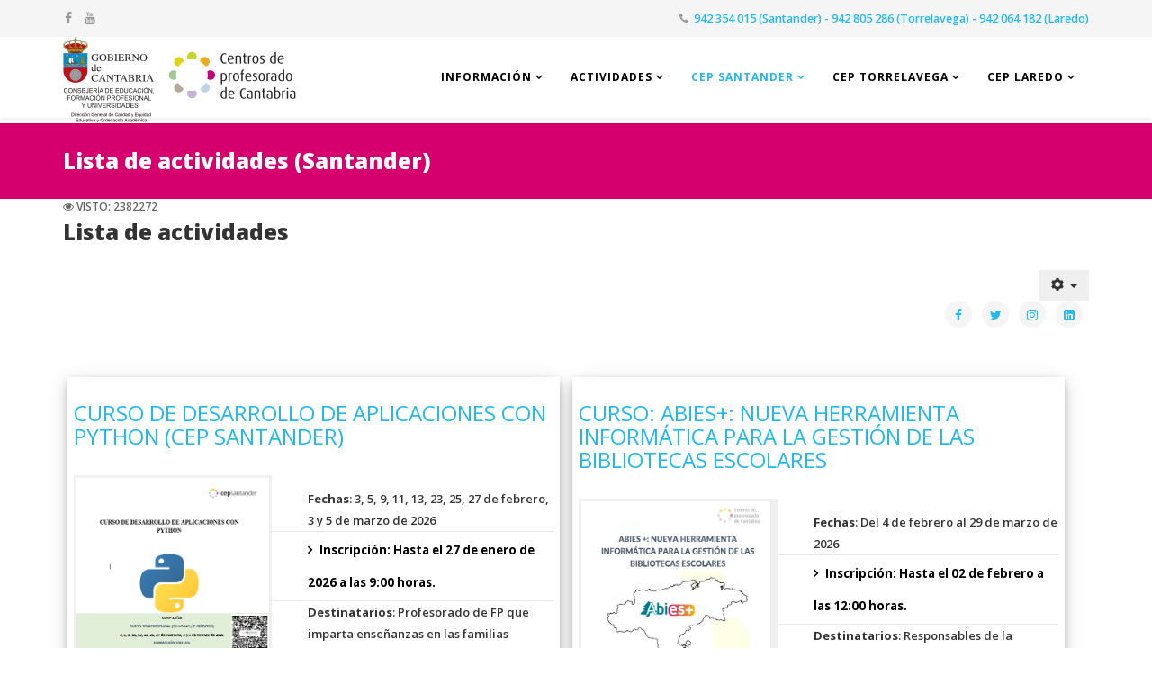

--- FILE ---
content_type: text/html; charset=utf-8
request_url: http://cep-santander.es/santander/actividades
body_size: 20296
content:
<!DOCTYPE html>
<html xmlns="http://www.w3.org/1999/xhtml" xml:lang="es-es" lang="es-es" dir="ltr">
    <head>
        <meta http-equiv="X-UA-Compatible" content="IE=edge">
            <meta name="viewport" content="width=device-width, initial-scale=1">
                                <!-- head -->
                <base href="http://cep-santander.es/santander/actividades" />
	<meta http-equiv="content-type" content="text/html; charset=utf-8" />
	<meta name="keywords" content="formación del profesorado, innovación, educación, actividades formativas, cursos" />
	<meta name="description" content="Web de los Centros de Profesorado de Cantabria" />
	<meta name="generator" content="Joomla! - Open Source Content Management" />
	<title>Actividades de este CEP</title>
	<link href="/images/plantilla/logo_8.png" rel="shortcut icon" type="image/vnd.microsoft.icon" />
	<link href="http://cep-santander.es/component/search/?Itemid=644&amp;format=opensearch" rel="search" title="Buscar CEP de Cantabria" type="application/opensearchdescription+xml" />
	<link href="/plugins/system/jce/css/content.css?badb4208be409b1335b815dde676300e" rel="stylesheet" type="text/css" />
	<link href="//fonts.googleapis.com/css?family=Open+Sans:300,300italic,regular,italic,600,600italic,700,700italic,800,800italic&amp;subset=latin" rel="stylesheet" type="text/css" />
	<link href="/templates/shaper_helix3_cep/css/bootstrap.min.css" rel="stylesheet" type="text/css" />
	<link href="/templates/shaper_helix3_cep/css/font-awesome.min.css" rel="stylesheet" type="text/css" />
	<link href="/templates/shaper_helix3_cep/css/legacy.css" rel="stylesheet" type="text/css" />
	<link href="/templates/shaper_helix3_cep/css/template.css" rel="stylesheet" type="text/css" />
	<link href="/templates/shaper_helix3_cep/css/presets/preset1.css" rel="stylesheet" class="preset" type="text/css" />
	<link href="/templates/shaper_helix3_cep/css/custom.css" rel="stylesheet" type="text/css" />
	<link href="/templates/shaper_helix3_cep/css/frontend-edit.css" rel="stylesheet" type="text/css" />
	<style type="text/css">
body{font-family:Open Sans, sans-serif; font-weight:600; }h1{font-family:Open Sans, sans-serif; font-weight:800; }h2{font-family:Open Sans, sans-serif; font-weight:800; }h3{font-family:Open Sans, sans-serif; font-weight:normal; }h4{font-family:Open Sans, sans-serif; font-weight:normal; }h5{font-family:Open Sans, sans-serif; font-weight:600; }h6{font-family:Open Sans, sans-serif; font-weight:600; }@media (min-width: 1400px) {
.container {
max-width: 1140px;
}
}#sp-top-bar{ background-color:#f5f5f5;color:#999999; }#sp-bottom{ background-color:#aaaaaa;padding:100px 0px; }
	</style>
	<script type="application/json" class="joomla-script-options new">{"csrf.token":"3cb1b312fb2e88ab0a2919cf7a00e481","system.paths":{"root":"","base":""}}</script>
	<script src="/media/jui/js/jquery.min.js?39069ab5a1bde3e33f8232d03dbf6938" type="text/javascript"></script>
	<script src="/media/jui/js/jquery-noconflict.js?39069ab5a1bde3e33f8232d03dbf6938" type="text/javascript"></script>
	<script src="/media/jui/js/jquery-migrate.min.js?39069ab5a1bde3e33f8232d03dbf6938" type="text/javascript"></script>
	<script src="/media/system/js/caption.js?39069ab5a1bde3e33f8232d03dbf6938" type="text/javascript"></script>
	<script src="/media/system/js/core.js?39069ab5a1bde3e33f8232d03dbf6938" type="text/javascript"></script>
	<script src="/templates/shaper_helix3_cep/js/bootstrap.min.js" type="text/javascript"></script>
	<script src="/templates/shaper_helix3_cep/js/jquery.sticky.js" type="text/javascript"></script>
	<script src="/templates/shaper_helix3_cep/js/main.js" type="text/javascript"></script>
	<script src="/templates/shaper_helix3_cep/js/frontend-edit.js" type="text/javascript"></script>
	<script type="text/javascript">
jQuery(window).on('load',  function() {
				new JCaption('img.caption');
			});var sp_preloader = '0';

var sp_gotop = '0';

var sp_offanimation = 'drarkplus';

	</script>
	<meta property="og:url" content="http://cep-santander.es/santander/actividades" />
	<meta property="og:type" content="article" />
	<meta property="og:title" content="Lista de actividades" />
	<meta property="og:description" content="" />

                                </head>
                <body class="site com-content view-article no-layout no-task itemid-644 es-es ltr  sticky-header layout-fluid off-canvas-menu-init">

                    <div class="body-wrapper">
                        <div class="body-innerwrapper">
                            <section id="sp-top-bar"><div class="container"><div class="row"><div id="sp-top1" class="col-lg-6 "><div class="sp-column "><ul class="social-icons"><li><a target="_blank" href="https://www.facebook.com/pages/CEP-Cantabria/217096038465681?fref=ts"><i class="fa fa-facebook"></i></a></li><li><a target="_blank" href="https://www.youtube.com/channel/UCgZR_TS8iJ1dxjO_ipv7K1w?view_as=subscriber"><i class="fa fa-youtube"></i></a></li></ul></div></div><div id="sp-top2" class="col-lg-6 "><div class="sp-column "><ul class="sp-contact-info"><li class="sp-contact-phone"><i class="fa fa-phone"></i> <a href="tel:942354015(Santander)-942805286(Torrelavega)-942064182(Laredo)">942 354 015 (Santander) - 942 805 286 (Torrelavega) -  942 064 182 (Laredo)</a></li></ul></div></div></div></div></section><header id="sp-header"><div class="container"><div class="row"><div id="sp-logo" class="col-8 col-lg-4 "><div class="sp-column "><div class="logo"><a href="/"><img class="sp-default-logo hidden-xs" src="/images/DG_CalidadCEPs_Cantabria.png" alt="CEP de Cantabria"><img class="sp-retina-logo hidden-xs" src="/images/DG_CalidadCEPs_Cantabria.png" alt="CEP de Cantabria" width="260" height="96"><img class="sp-default-logo visible-xs" src="/images/DG_CalidadCEPs_Cantabria.png" alt="CEP de Cantabria"></a></div></div></div><div id="sp-menu" class="col-4 col-lg-8 "><div class="sp-column "><div class="sp-module cep_menu"><div class="sp-module-content"><ul class="nav menu">
<li class="item-175  divider deeper parent"><a class="separator ">Información</a>
<ul><li class="item-258"><a href="/informacion/informacion" > <i class="fa fa-info"></i> Información</a></li><li class="item-178"><a href="/informacion/secretaria" > Secretaría</a></li><li class="item-180"><a href="/informacion/horarios" > <i class="fa fa-clock-o"></i> Horarios</a></li><li class="item-182"><a href="/informacion/plan-regional-de-formacion" >   Plan Regional de Formación</a></li><li class="item-194"><a href="/informacion/documentacion" > <i class="fa fa-file-text-o"></i> Documentación</a></li><li class="item-196"><a href="/informacion/enlaces-web" > <i class="fa fa-external-link"></i> Enlaces web</a></li><li class="item-682"><a href="https://www.youtube.com/channel/UCgZR_TS8iJ1dxjO_ipv7K1w?view_as=subscriber" target="_blank" > Canal de Youtube</a></li></ul></li><li class="item-235  divider deeper parent"><a class="separator ">Actividades</a>
<ul><li class="item-630"><a href="/actividades/listado-de-actividades" > <i class="fa fa-list"></i> Lista de actividades</a></li><li class="item-259"><a href="/actividades/buscar-una-actividad" > <i class="fa fa-search-plus"></i> Buscar en todas las sedes</a></li><li class="item-236"><a href="/actividades/inscribirse-en-una-actividad" > <i class="fa fa-pencil-square-o"></i> Inscribirse en una actividad</a></li><li class="item-237"><a href="/actividades/listado-de-admitidos" > <i class="fa fa-users"></i> Lista de Admitidos</a></li><li class="item-320"><a href="https://formacion.cantabria.es/" target="_blank" > <i class="fa fa-graduation-cap"></i> Aula Virtual</a></li></ul></li><li class="item-634  active divider deeper parent"><a class="separator ">CEP Santander</a>
<ul><li class="item-179"><a href="/santander/info-santander" > Información</a></li><li class="item-680"><a href="/santander/plan-actuacion-santander" > Plan de formación</a></li><li class="item-644  current active"><a href="/santander/actividades" > <i class="fa fa-list"></i> Actividades de este CEP</a></li><li class="item-315"><a href="http://cepsantanderbiblioteca.blogspot.com/" target="_blank" > <i class="fa fa-book"></i> Biblioteca</a></li><li class="item-233"><a href="/santander/blogs-asesorias" > Blogs de las asesorías</a></li><li class="item-243"><a href="https://comunidadcepsantander.blogspot.com/" target="_blank" > Blog CEP Santander</a></li><li class="item-784"><a href="/santander/faq" > Preguntas frecuentes</a></li></ul></li><li class="item-635  deeper parent"><a href="/torrelavega/info-torrelavega" > CEP Torrelavega</a><ul><li class="item-239"><a href="/torrelavega/info-torrelavega" > Información</a></li><li class="item-711"><a href="/torrelavega/plan-actuacion-t" > Plan de formación</a></li><li class="item-645"><a href="/torrelavega/actividades" > <i class="fa fa-list"></i> Actividades de este CEP</a></li><li class="item-710"><a href="/torrelavega/blogs-asesorias-torre" > Blogs de las asesorías</a></li></ul></li><li class="item-636  deeper parent"><a href="/laredo/info-laredo" > CEP Laredo</a><ul><li class="item-240"><a href="/laredo/info-laredo" > Información</a></li><li class="item-646"><a href="/laredo/actividades" > <i class="fa fa-list"></i> Actividades de este CEP</a></li></ul></li></ul>
</div></div>			<div class='sp-megamenu-wrapper'>
				<a id="offcanvas-toggler" class="visible-sm visible-xs" href="#"><i class="fa fa-bars"></i></a>
				<ul class="sp-megamenu-parent menu-fade hidden-sm hidden-xs"><li class="sp-menu-item"></li><li class="sp-menu-item sp-has-child"><a  href="javascript:void(0);"  >Información</a><div class="sp-dropdown sp-dropdown-main sp-menu-right" style="width: 280px;"><div class="sp-dropdown-inner"><ul class="sp-dropdown-items"><li class="sp-menu-item"><a  href="/informacion/informacion"  ><i class="fa fa-info"></i> Información</a></li><li class="sp-menu-item"><a  href="/informacion/secretaria"  >Secretaría</a></li><li class="sp-menu-item"><a  href="/informacion/horarios"  ><i class="fa fa-clock-o"></i> Horarios</a></li><li class="sp-menu-item"><a  href="/informacion/plan-regional-de-formacion"  >  Plan Regional de Formación</a></li><li class="sp-menu-item"><a  href="/informacion/documentacion"  ><i class="fa fa-file-text-o"></i> Documentación</a></li><li class="sp-menu-item"><a  href="/informacion/enlaces-web"  ><i class="fa fa-external-link"></i> Enlaces web</a></li><li class="sp-menu-item"><a  href="https://www.youtube.com/channel/UCgZR_TS8iJ1dxjO_ipv7K1w?view_as=subscriber" rel="noopener noreferrer" target="_blank" >Canal de Youtube</a></li></ul></div></div></li><li class="sp-menu-item sp-has-child"><a  href="javascript:void(0);"  >Actividades</a><div class="sp-dropdown sp-dropdown-main sp-menu-right" style="width: 280px;"><div class="sp-dropdown-inner"><ul class="sp-dropdown-items"><li class="sp-menu-item"><a  href="/actividades/listado-de-actividades"  ><i class="fa fa-list"></i> Lista de actividades</a></li><li class="sp-menu-item"><a  href="/actividades/buscar-una-actividad"  ><i class="fa fa-search-plus"></i> Buscar en todas las sedes</a></li><li class="sp-menu-item"><a  href="/actividades/inscribirse-en-una-actividad"  ><i class="fa fa-pencil-square-o"></i> Inscribirse en una actividad</a></li><li class="sp-menu-item"><a  href="/actividades/listado-de-admitidos"  ><i class="fa fa-users"></i> Lista de Admitidos</a></li><li class="sp-menu-item"><a  href="https://formacion.cantabria.es/" rel="noopener noreferrer" target="_blank" ><i class="fa fa-graduation-cap"></i> Aula Virtual</a></li></ul></div></div></li><li class="sp-menu-item sp-has-child active"><a  href="javascript:void(0);"  >CEP Santander</a><div class="sp-dropdown sp-dropdown-main sp-menu-center" style="width: 280px;left: -140px;"><div class="sp-dropdown-inner"><ul class="sp-dropdown-items"><li class="sp-menu-item"><a  href="/santander/info-santander"  >Información</a></li><li class="sp-menu-item"><a  href="/santander/plan-actuacion-santander"  >Plan de formación</a></li><li class="sp-menu-item current-item active"><a  href="/santander/actividades"  ><i class="fa fa-list"></i> Actividades de este CEP</a></li><li class="sp-menu-item"><a  href="http://cepsantanderbiblioteca.blogspot.com/" rel="noopener noreferrer" target="_blank" ><i class="fa fa-book"></i> Biblioteca</a></li><li class="sp-menu-item"><a  href="/santander/blogs-asesorias"  >Blogs de las asesorías</a></li><li class="sp-menu-item"><a  href="https://comunidadcepsantander.blogspot.com/" rel="noopener noreferrer" target="_blank" >Blog CEP Santander</a></li><li class="sp-menu-item"><a  href="/santander/faq"  >Preguntas frecuentes</a></li></ul></div></div></li><li class="sp-menu-item sp-has-child"><a  href="/torrelavega/info-torrelavega"  >CEP Torrelavega</a><div class="sp-dropdown sp-dropdown-main sp-menu-right" style="width: 280px;"><div class="sp-dropdown-inner"><ul class="sp-dropdown-items"><li class="sp-menu-item"><a  href="/torrelavega/info-torrelavega"  >Información</a></li><li class="sp-menu-item"><a  href="/torrelavega/plan-actuacion-t"  >Plan de formación</a></li><li class="sp-menu-item"><a  href="/torrelavega/actividades"  ><i class="fa fa-list"></i> Actividades de este CEP</a></li><li class="sp-menu-item"><a  href="/torrelavega/blogs-asesorias-torre"  >Blogs de las asesorías</a></li></ul></div></div></li><li class="sp-menu-item sp-has-child"><a  href="/laredo/info-laredo"  >CEP Laredo</a><div class="sp-dropdown sp-dropdown-main sp-menu-right" style="width: 280px;"><div class="sp-dropdown-inner"><ul class="sp-dropdown-items"><li class="sp-menu-item"><a  href="/laredo/info-laredo"  >Información</a></li><li class="sp-menu-item"><a  href="/laredo/actividades"  ><i class="fa fa-list"></i> Actividades de este CEP</a></li></ul></div></div></li></ul>			</div>
		</div></div></div></div></header><section id="sp-page-title"><div class="row"><div id="sp-title" class="col-lg-12 "><div class="sp-column "><div class="sp-page-title"style="background-color: #d5006e;"><div class="container"><h2>Lista de actividades (Santander)</h2></div></div></div></div></div></section><section id="sp-main-body"><div class="container"><div class="row"><div id="sp-component" class="col-lg-12 "><div class="sp-column "><div id="system-message-container">
	</div>
<article class="item item-page" itemscope itemtype="http://schema.org/Article">
	<meta itemprop="inLanguage" content="es-ES" />
	
	

	<div class="entry-header">
		
						<dl class="article-info">

		
			<dt class="article-info-term"></dt>	
				
			
			
			
			
			
		
					
			
							<dd class="hits">
	<span class="fa fa-eye"></span>
	<meta itemprop="interactionCount" content="UserPageVisits:2382272" />
	Visto: 2382272</dd>					
		

	</dl>
		
					<h2 itemprop="name">
									Lista de actividades							</h2>
												</div>

						
<div class="icons">
	
					<div class="btn-group pull-right">
				<button class="btn dropdown-toggle" type="button" id="dropdownMenuButton-884" aria-label="Herramientas de usuario"
				data-toggle="dropdown" aria-haspopup="true" aria-expanded="false">
					<span class="icon-cog" aria-hidden="true"></span>
					<span class="caret" aria-hidden="true"></span>
				</button>
								<ul class="dropdown-menu" aria-labelledby="dropdownMenuButton-884">
											<li class="print-icon"> <a href="/santander/actividades?tmpl=component&amp;print=1" title="Imprimir el artículo < Lista de actividades >" onclick="window.open(this.href,'win2','status=no,toolbar=no,scrollbars=yes,titlebar=no,menubar=no,resizable=yes,width=640,height=480,directories=no,location=no'); return false;" rel="nofollow">			<span class="icon-print" aria-hidden="true"></span>
		Imprimir	</a> </li>
																<li class="email-icon"> <a href="/component/mailto/?tmpl=component&amp;template=shaper_helix3_cep&amp;link=13380b73dc2871b50ff282a07302a4f61ba48e28" title="Enviar el enlace a un amigo" onclick="window.open(this.href,'win2','width=400,height=550,menubar=yes,resizable=yes'); return false;" rel="nofollow">			<span class="icon-envelope" aria-hidden="true"></span>
		Correo electrónico	</a> </li>
														</ul>
			</div>
		
	</div>
			
		
				
	
			<div itemprop="articleBody">
		 	</div>

	
	
				
	
	
			<div class="article-footer-wrap">
			<div class="article-footer-top">
									<div class="helix-social-share">
		<div class="helix-social-share-icon">
			<ul>
				
				<li>
					<div class="facebook" data-toggle="tooltip" data-placement="top" title="Share On Facebook">

						<a class="facebook" onClick="window.open('http://www.facebook.com/sharer.php?u=http://cep-santander.es/santander/actividades','Facebook','width=600,height=300,left='+(screen.availWidth/2-300)+',top='+(screen.availHeight/2-150)+''); return false;" href="http://www.facebook.com/sharer.php?u=http://cep-santander.es/santander/actividades">

							<i class="fa fa-facebook"></i>
						</a>

					</div>
				</li>
				<li>
					<div class="twitter"  data-toggle="tooltip" data-placement="top" title="Share On Twitter">
						
						<a class="twitter" onClick="window.open('http://twitter.com/share?url=http://cep-santander.es/santander/actividades&amp;text=Lista%20de%20actividades','Twitter share','width=600,height=300,left='+(screen.availWidth/2-300)+',top='+(screen.availHeight/2-150)+''); return false;" href="http://twitter.com/share?url=http://cep-santander.es/santander/actividades&amp;text=Lista%20de%20actividades">
							<i class="fa fa-twitter"></i>
						</a>

					</div>
				</li>
				<li>
  <div class="instagram">
    <a class="insta" 
       data-toggle="tooltip" 
       data-placement="top" 
       title="Share On Instagram" 
       href="https://www.instagram.com/" 
       target="_blank" 
       rel="noopener noreferrer">
      <i class="fa fa-instagram"></i>
    </a>
  </div>
</li>

				
				<li>
					<div class="linkedin">
						<a class="linkedin" data-toggle="tooltip" data-placement="top" title="Share On Linkedin" onClick="window.open('http://www.linkedin.com/shareArticle?mini=true&url=http://cep-santander.es/santander/actividades','Linkedin','width=585,height=666,left='+(screen.availWidth/2-292)+',top='+(screen.availHeight/2-333)+''); return false;" href="http://www.linkedin.com/shareArticle?mini=true&url=http://cep-santander.es/santander/actividades" >
							
						<i class="fa fa-linkedin-square"></i></a>
					</div>
				</li>
			</ul>
		</div>		
	</div> <!-- /.helix-social-share -->














			</div>
					</div>
	
</article></div></div></div></div></section><section id="sp-main-content"><div class="container"><div class="row"><div id="sp-body" class="col-md-12 col-lg-12 "><div class="sp-column "><div class="sp-module listado-de-actividades"><div class="sp-module-content"><ul class="newsflash-vertlistado-de-actividades mod-list">
					<li class="newsflash-item">
					<h3 class="newsflash-titlelistado-de-actividades">
			<a href="/santander/actividades/58-curso/cep-santander/3285-python">
			CURSO DE DESARROLLO DE APLICACIONES CON PYTHON (CEP SANTANDER)		</a>
		</h3>


	

	<p><img src="/images/actividades/santander/C040_2526.PNG" alt="C053 1617" width="220" height="310" style="margin-top: 20px; margin-right: 40px; margin-bottom: 20px; border: medium solid #f0f0f0; float: left;" /></p>
<p>&nbsp;</p>
<ul>
<li><span style="font-size: small;"><strong>Fechas</strong>:&nbsp;3, 5, 9, 11, 13, 23, 25, 27 de febrero, 3 y 5 de marzo de 2026</span></li>
<li><a href="https://actividades.cepdecantabria.es/C040_2526" target="_blank" rel="noopener"><span style="font-size: 13.3333px;"><b>Inscripción: Hasta el 27 de enero de 2026 a las 9:00 horas.</b></span></a></li>
<li><span style="font-size: small;"><strong>Destinatarios</strong>:&nbsp;Profesorado de FP que imparta enseñanzas en las familias profesionales de Informática y Comunicaciones y Electricidad y Electrónica.</span></li>
<li><span style="font-size: small;"><strong>Lugar</strong>:&nbsp;Plataforma Teams</span></li>
<li><span style="font-size: small;"><strong>Duración/créditos</strong>: 20 horas / 2 créditos</span></li>
<li><span style="font-size: small;"><strong>Plazas</strong>: 20</span><span style="font-size: small;"><strong><br /></strong></span></li>
</ul>
<p>&nbsp;</p>


	<a class="readmore" href="/santander/actividades/58-curso/cep-santander/3285-python">Leer más...</a>
							<span class="article-separator">&#160;</span>
					</li>
					<li class="newsflash-item">
					<h3 class="newsflash-titlelistado-de-actividades">
			<a href="/santander/actividades/58-curso/cep-santander/3268-abies-nuevo">
			CURSO: ABIES+: NUEVA HERRAMIENTA INFORMÁTICA PARA LA GESTIÓN DE LAS BIBLIOTECAS ESCOLARES		</a>
		</h3>


	

	<p><img src="/images/actividades/santander/CC032_2526.JPG" alt="C053 1617" width="221" height="310" style="margin-top: 20px; margin-right: 40px; margin-bottom: 20px; border: medium solid #f0f0f0; float: left;" /></p>
<p>&nbsp;</p>
<ul>
<li><span style="font-size: small;"><strong>Fechas</strong>: Del 4 de febrero al 29 de marzo de 2026</span></li>
<li><a href="https://actividades.cepdecantabria.es/CC032_2526" target="_blank" rel="noopener"><span style="font-size: 13.3333px;"><b>Inscripción:&nbsp;Hasta el 02 de febrero a las 12:00 horas.&nbsp;</b></span></a></li>
<li><span style="font-size: small;"><strong>Destinatarios</strong>:&nbsp;Responsables de la biblioteca o docentes que formen parte del equipo de biblioteca.</span></li>
<li><span style="font-size: small;"><strong>Lugar</strong>:&nbsp;A distancia en la plataforma de formación <a href="https://campus.educantabria.es.">https://campus.educantabria.es.</a></span></li>
<li><span style="font-size: small;"><strong>Duración/créditos</strong>:&nbsp;60 horas / 6 créditos.</span></li>
<li><span style="font-size: small;"><strong>Plazas</strong>: 150.</span><span style="font-size: small;"><strong><br /></strong></span></li>
</ul>
<p>&nbsp;</p>


	<a class="readmore" href="/santander/actividades/58-curso/cep-santander/3268-abies-nuevo">Leer más...</a>
							<span class="article-separator">&#160;</span>
					</li>
					<li class="newsflash-item">
					<h3 class="newsflash-titlelistado-de-actividades">
			<a href="/santander/actividades/58-curso/cep-santander/3261-steam-robotic">
			CURSO: DISEÑO DE PROYECTOS STEAM  A TRAVÉS DE LA ROBÓTICA (CEP DE SANTANDER)		</a>
		</h3>


	

	<p><img src="/images/actividades/santander/C110_2526_portada.jpg" alt="C053 1617" width="218" height="321" style="margin-top: 20px; margin-right: 40px; margin-bottom: 20px; border: medium solid #f0f0f0; float: left;" /></p>
<p>&nbsp;</p>
<ul>
<li><span style="font-size: small;"><strong>Fechas</strong>:3, 5, 10, 12, 24 y 26 de febrero de 2026</span></li>
<li><span style="font-size: 13.3333px;"><b>Inscripción:&nbsp;</b><a href="https://actividades.cepdecantabria.es/C110_2526">hasta el 2 de febrero de 2026 a las 10:00</a></span></li>
<li><span style="font-size: small;"><strong>Destinatarios</strong>: Profesorado de Educación Secundaria participantes en el programa Código Escuela 4.0</span></li>
<li><span style="font-size: small;"><strong>Lugar</strong>: CEP de Santander</span></li>
<li><span style="font-size: small;"><strong>Duración/créditos</strong>: 18 horas / 2 créditos</span></li>
<li><span style="font-size: small;"><strong>Plazas</strong>: 25</span><span style="font-size: small;"><strong><br /></strong></span></li>
</ul>
<p>&nbsp;</p>


	<a class="readmore" href="/santander/actividades/58-curso/cep-santander/3261-steam-robotic">Leer más...</a>
							<span class="article-separator">&#160;</span>
					</li>
					<li class="newsflash-item">
					<h3 class="newsflash-titlelistado-de-actividades">
			<a href="/santander/actividades/58-curso/cep-santander/3278-actualizacion-idiomas-2024-28">
			CURSOS DE ACTUALIZACIÓN LINGÜÍSTICA PARA PROFESORADO 2025-26 (CENTROS DE PROFESORADO DE CANTABRIA) FEBRERO 2026		</a>
		</h3>


	

	<p><a href="/actividades/listado-de-actividades/58-curso/cep-santander/3100-actualizacion-idiomas-2024-26"><img src="/images/actividades/santander/portadaCAPE.jpg" alt="Captura a web" width="282" height="189" style="margin-top: 20px; margin-right: 40px; margin-bottom: 20px; border: medium solid #f0f0f0; float: left;" /></a></p>
<p>&nbsp;</p>
<ul>
<li><span style="font-size: 10pt;"><strong>Fechas</strong>:&nbsp; Consultar tabla&nbsp;</span></li>
<li><span style="font-size: 13.3333px; background-color: #ffffff; color: #00ccff;"><b>Inscripción:&nbsp;<a href="https://forms.office.com/pages/responsepage.aspx?id=jjRh99YRPEOb0ISzuHgbyvNI4Z2PVyNJuSi3HPA9KPNUNDFUUVZJVTEyUUlTQ0U2QUxJUEpZTThRSS4u&amp;route=shorturl" style="background-color: #ffffff; color: #00ccff;"><span style="font-weight: bold; font-family: 'Open Sans', sans-serif; font-size: 13.3333px;">Formulario de inscripción</span></a>&nbsp;hasta el 2 de febrero a las 12h.</b></span></li>
<li><span style="font-size: 10pt;"><strong>Destinatarios</strong>: Profesorado de cualquier etapa y especialidad educativa</span></li>
<li><span style="font-size: 10pt;"><strong>Lugar</strong>:&nbsp; Sedes de las EOI de Santander y Torrelavega.</span></li>
<li><span style="font-size: 10pt;"><strong>Duración/créditos y plazas: </strong><a href="/images/tabla_resumen.jpg" target="_blank">Ver tabla resumen</a><br /></span></li>
<li><span style="font-size: 10pt;"><strong>Horario</strong>: <a href="/images/tabla_resumen.jpg" target="_blank">Ver tabla resumen</a></span></li>
<li><a href="/images/CAL.pdf" target="_blank"><span style="font-size: 10pt;"><strong>Programa convocatoria (pdf)</strong></span></a></li>
</ul>
<p>&nbsp;</p>


	<a class="readmore" href="/santander/actividades/58-curso/cep-santander/3278-actualizacion-idiomas-2024-28">Leer más...</a>
							<span class="article-separator">&#160;</span>
					</li>
					<li class="newsflash-item">
					<h3 class="newsflash-titlelistado-de-actividades">
			<a href="/santander/actividades/58-curso/cep-santander/3274-speaking">
			CURSO: GETTING ON SPEAKING AND LISTENING B2 (CEP SANTANDER)		</a>
		</h3>


	

	<p><img src="/images/actividades/santander/C082_25-26.PNG" alt="C053 1617" width="220" height="310" style="margin-top: 20px; margin-right: 40px; margin-bottom: 20px; border: medium solid #f0f0f0; float: left;" /></p>
<p>&nbsp;</p>
<ul>
<li><span style="font-size: small;"><strong>Fechas</strong>:&nbsp;martes y jueves lectivos del 5 febrero al 28 de mayo</span></li>
<li><a href="https://actividades.cepdecantabria.es/C082_2526" target="_blank" rel="noopener"><span style="font-size: 13.3333px;"><b>Inscripción: hasta el 4 de febrero 2026 a las 11:00 horas.&nbsp;</b></span></a></li>
<li><span style="font-size: small;"><strong>Destinatarios</strong>:&nbsp;El curso se dirige a profesorado en general que, habiendo alcanzado el nivel B1/B2.1 en el idioma inglés según el MCER</span></li>
<li><span style="font-size: small;"><strong>Lugar</strong>: EOI Santander</span></li>
<li><span style="font-size: small;"><strong>Duración/créditos</strong>: 60 horas / 6 créditos</span></li>
<li><span style="font-size: small;"><strong>Plazas</strong>: 5</span><span style="font-size: small;"><strong><br /></strong></span></li>
</ul>
<p>&nbsp;</p>


	<a class="readmore" href="/santander/actividades/58-curso/cep-santander/3274-speaking">Leer más...</a>
							<span class="article-separator">&#160;</span>
					</li>
					<li class="newsflash-item">
					<h3 class="newsflash-titlelistado-de-actividades">
			<a href="/santander/actividades/58-curso/cep-santander/3276-estrategias-tea">
			CURSO: AULAS INCLUSIVAS Y ACCESIBLES: ESTRATEGIAS UNIVERSALES QUE INCLUYEN AL ALUMNADO CON TEA (CEP SANTANDER)		</a>
		</h3>


	

	<p><img src="/images/actividades/santander/CC021_2526.JPG" alt="C053 1617" width="220" height="310" style="margin-top: 20px; margin-right: 40px; margin-bottom: 20px; border: medium solid #f0f0f0; float: left;" /></p>
<p>&nbsp;</p>
<ul>
<li><span style="font-size: small;"><strong>Fechas</strong>:&nbsp;23 de febrero; 10 de marzo; 07, 16 y 30 de abril de 2026</span></li>
<li><a href="https://actividades.cepdecantabria.es/CC021_2526" target="_blank" rel="noopener"><span style="font-size: 13.3333px;"><b>Inscripción:&nbsp;Hasta el 9 de febrero de 2026, a las 12 horas</b></span></a></li>
<li><span style="font-size: small;"><strong>Destinatarios</strong>:&nbsp;Profesorado en general</span></li>
<li><span style="font-size: small;"><strong>Lugar</strong>: Teams y CEP de Santander</span></li>
<li><span style="font-size: small;"><strong>Duración/créditos</strong>:&nbsp; 15 horas /1,5 créditos</span></li>
<li><span style="font-size: small;"><strong>Plazas</strong>: 90</span><span style="font-size: small;"><strong><br /></strong></span></li>
</ul>
<p>&nbsp;</p>


	<a class="readmore" href="/santander/actividades/58-curso/cep-santander/3276-estrategias-tea">Leer más...</a>
							<span class="article-separator">&#160;</span>
					</li>
					<li class="newsflash-item">
					<h3 class="newsflash-titlelistado-de-actividades">
			<a href="/santander/actividades/58-curso/cep-santander/3279-gettingc1">
			CURSO: GETTING ON SPEAKING AND LISTENING C1 (CEP SANTANDER)		</a>
		</h3>


	

	<p><img src="/images/actividades/santander/C096_2526.JPG" alt="C053 1617" width="220" height="310" style="margin-top: 20px; margin-right: 40px; margin-bottom: 20px; border: medium solid #f0f0f0; float: left;" /></p>
<p>&nbsp;</p>
<ul>
<li><span style="font-size: small;"><strong>Fechas</strong>:&nbsp;martes y jueves lectivos del 5 febrero al 28 de mayo de 2026</span></li>
<li><a href="https://actividades.cepdecantabria.es/C096_2526" target="_blank" rel="noopener"><span style="font-size: 13.3333px;"><b>Inscripción:&nbsp;hasta el 4 de febrero 2026 a las 11:00 horas</b></span></a></li>
<li><span style="font-size: small;"><strong>Destinatarios</strong>:&nbsp;profesorado en general con nivel B2 en el idioma inglés según el MCER</span></li>
<li><span style="font-size: small;"><strong>Lugar</strong>: EOI de Santander</span></li>
<li><span style="font-size: small;"><strong>Duración/créditos</strong>:&nbsp; 60 horas /&nbsp; 6 créditos</span></li>
<li><span style="font-size: small;"><strong>Plazas</strong>: 5</span><span style="font-size: small;"><strong><br /></strong></span></li>
</ul>
<p>&nbsp;</p>


	<a class="readmore" href="/santander/actividades/58-curso/cep-santander/3279-gettingc1">Leer más...</a>
							<span class="article-separator">&#160;</span>
					</li>
					<li class="newsflash-item">
					<h3 class="newsflash-titlelistado-de-actividades">
			<a href="/santander/actividades/58-curso/cep-santander/3280-society">
			CURSO: CELLULOID AND SOCIETY (CEP SANTANDER)		</a>
		</h3>


	

	<p><img src="/images/actividades/santander/C101_2526.PNG" alt="C053 1617" width="220" height="310" style="margin-top: 20px; margin-right: 40px; margin-bottom: 20px; border: medium solid #f0f0f0; float: left;" /></p>
<p>&nbsp;</p>
<ul>
<li><span style="font-size: small;"><strong>Fechas</strong>: lunes y miércoles lectivos del 9 febrero al 27 de mayo</span></li>
<li><a href="https://actividades.cepdecantabria.es/C101-2526" target="_blank" rel="noopener"><span style="font-size: 13.3333px;"><b>Inscripción: hasta el 4 de febrero 2026 a las 11:00 horas.</b></span></a></li>
<li><span style="font-size: small;"><strong>Destinatarios</strong>:&nbsp;profesorado en general con nivel B2 en el idioma inglés según el MCER</span></li>
<li><span style="font-size: small;"><strong>Lugar</strong>:&nbsp;EOI Santander.</span></li>
<li><span style="font-size: small;"><strong>Duración/créditos</strong>: 60 horas / 6 créditos</span></li>
<li><span style="font-size: small;"><strong>Plazas</strong>:5&nbsp;</span><span style="font-size: small;"><strong><br /></strong></span></li>
</ul>
<p>&nbsp;</p>


	<a class="readmore" href="/santander/actividades/58-curso/cep-santander/3280-society">Leer más...</a>
							<span class="article-separator">&#160;</span>
					</li>
					<li class="newsflash-item">
					<h3 class="newsflash-titlelistado-de-actividades">
			<a href="/santander/actividades/58-curso/cep-santander/3281-frances-c1c2">
			CURSO: PARLONS VRAI! NIVEAU C1/C2 (CEP SANTANDER)		</a>
		</h3>


	

	<p><img src="/images/actividades/santander/C102_2526.JPG" alt="C053 1617" width="220" height="310" style="margin-top: 20px; margin-right: 40px; margin-bottom: 20px; border: medium solid #f0f0f0; float: left;" /></p>
<p>&nbsp;</p>
<ul>
<li><span style="font-size: small;"><strong>Fechas</strong>:&nbsp;lunes y miércoles lectivos del 9 febrero al 27 de mayo de 2026</span></li>
<li><a href="https://actividades.cepdecantabria.es/C102_2526" target="_blank" rel="noopener"><span style="font-size: 13.3333px;"><b>Inscripción:&nbsp;hasta el 4 de febrero 2026 a las 11:00 horas.</b></span></a></li>
<li><span style="font-size: small;"><strong>Destinatarios</strong>:&nbsp;profesorado con nivel B2 en el idioma francés según el MCER</span></li>
<li><span style="font-size: small;"><strong>Lugar</strong>: EOI de Santander</span></li>
<li><span style="font-size: small;"><strong>Duración/créditos</strong>: 60&nbsp; horas /&nbsp; 6 créditos</span></li>
<li><span style="font-size: small;"><strong>Plazas</strong>: 5</span><span style="font-size: small;"><strong><br /></strong></span></li>
</ul>
<p>&nbsp;</p>


	<a class="readmore" href="/santander/actividades/58-curso/cep-santander/3281-frances-c1c2">Leer más...</a>
							<span class="article-separator">&#160;</span>
					</li>
					<li class="newsflash-item">
					<h3 class="newsflash-titlelistado-de-actividades">
			<a href="/santander/actividades/58-curso/cep-santander/3269-readytogo">
			CURSO: READY-TO-GO ENGLISH FOR PRESCHOOL TEACHERS (CEP SANTANDER)		</a>
		</h3>


	

	<p><img src="/images/actividades/santander/C104_2526.JPG" alt="C053 1617" width="220" height="310" style="margin-top: 20px; margin-right: 40px; margin-bottom: 20px; border: medium solid #f0f0f0; float: left;" />&nbsp;</p>
<ul>
<li><strong>Fechas</strong>:&nbsp;9, 10 y 11 de febrero 2026</li>
<li><a href="https://actividades.cepdecantabria.es/C104_25" target="_blank" rel="noopener"><span style="font-size: 13.3333px;"><b>Inscripción:&nbsp;Hasta el 2 de febrero de 2026 a las 9:00 horas</b></span></a></li>
<li><span style="font-size: small;"><strong>Destinatarios</strong>:&nbsp;Profesorado en activo de inglés y Disciplinas No Lingüísticas en inglés en Enseñanza Primaria</span></li>
<li><span style="font-size: small;"><strong>Lugar</strong>: CEP de Santander</span></li>
<li><span style="font-size: small;"><strong>Duración/créditos</strong>: 9 horas / 1 crédito</span></li>
<li><span style="font-size: small;"><strong>Plazas</strong>: 25</span><span style="font-size: small;"><strong><br /></strong></span></li>
</ul>
<p>&nbsp;</p>


	<a class="readmore" href="/santander/actividades/58-curso/cep-santander/3269-readytogo">Leer más...</a>
							<span class="article-separator">&#160;</span>
					</li>
					<li class="newsflash-item">
					<h3 class="newsflash-titlelistado-de-actividades">
			<a href="/santander/actividades/58-curso/cep-santander/3273-egiptologia">
			CURSO: EGIPTOLOGÍA COMO RECURSO EDUCATIVO: ENFOQUES INTERDISCIPLINARES PARA SECUNDARIA (CEP SANTANDER)		</a>
		</h3>


	

	<p><img src="/images/actividades/santander/C088_2526.JPG" alt="C053 1617" width="220" height="310" style="margin-top: 20px; margin-right: 40px; margin-bottom: 20px; border: medium solid #f0f0f0; float: left;" /></p>
<p>&nbsp;</p>
<ul>
<li><span style="font-size: small;"><strong>Fechas</strong>:&nbsp;2, 3, 9, 10 y 12 de febrero de 2026</span></li>
<li><a href="https://actividades.cepdecantabria.es/C088_2526%3A" target="_blank" rel="noopener"><span style="font-size: 13.3333px;"><b>Inscripción:&nbsp;Hasta el 27 de enero de 2026 a las 10:00 horas.</b></span></a></li>
<li><span style="font-size: small;"><strong>Destinatarios</strong>:&nbsp;Docentes de Secundaria en activo de la Comunidad Autónoma de Cantabria.</span></li>
<li><span style="font-size: small;"><strong>Lugar</strong>: CEP de Santander y plataforma Online</span></li>
<li><span style="font-size: small;"><strong>Duración/créditos</strong>:&nbsp; 15 horas /&nbsp; 1,5 créditos</span></li>
<li><span style="font-size: small;"><strong>Plazas</strong>: 30</span><span style="font-size: small;"><strong><br /></strong></span></li>
</ul>
<p>&nbsp;</p>


	<a class="readmore" href="/santander/actividades/58-curso/cep-santander/3273-egiptologia">Leer más...</a>
							<span class="article-separator">&#160;</span>
					</li>
					<li class="newsflash-item">
					<h3 class="newsflash-titlelistado-de-actividades">
			<a href="/santander/actividades/58-curso/cep-santander/3267-primerosauxilios">
			CURSO: PRIMEROS AUXILIOS EN CENTROS EDUCATIVOS (CEP SANTANDER) ( HORARIO MAÑANA)		</a>
		</h3>


	

	<p><img src="/images/actividades/santander/C095_2526.JPG" alt="C053 1617" width="220" height="310" style="margin-top: 20px; margin-right: 40px; margin-bottom: 20px; border: medium solid #f0f0f0; float: left;" /></p>
<p><strong style="line-height: 1.3em;"><span style="font-size: 12pt; font-family: Arial; color: black;">&nbsp;&nbsp;</span></strong></p>
<ul>
<li><span style="font-size: small;"><strong>Fechas</strong>:&nbsp;2, 4, 9 y 11 de febrero de 2026</span></li>
<li><span style="font-size: 13.3333px;"><b>In<a href="https://actividades.cepdecantabria.es/C095_2526%3A" target="_blank" rel="noopener">scripción:&nbsp;Hasta el 26 de enero de 2026 a las 10:00 horas.</a></b></span></li>
<li><span style="font-size: small;"><strong>Destinatarios</strong>:&nbsp;Docentes en activo de la Comunidad Autónoma de Cantabria que no hayan realizado esta formación en ediciones anteriores y ejerzan sus funciones en horario de tarde.&nbsp;</span></li>
<li><span style="font-size: small;"><strong>Lugar</strong>: CEP de Santander.</span></li>
<li>Horario: 10:00 h a 12:30 h.</li>
<li><span style="font-size: small;"><strong>Duración/créditos</strong>:&nbsp; 10 horas / 1 crédito.</span></li>
<li><span style="font-size: small;"><strong>Plazas</strong>: 20.</span><span style="font-size: small;"><strong><br /></strong></span></li>
</ul>
<p>&nbsp;</p>
<p>&nbsp;</p>


	<a class="readmore" href="/santander/actividades/58-curso/cep-santander/3267-primerosauxilios">Leer más...</a>
							<span class="article-separator">&#160;</span>
					</li>
					<li class="newsflash-item">
					<h3 class="newsflash-titlelistado-de-actividades">
			<a href="/santander/actividades/58-curso/cep-santander/3265-hanen">
			CURSO SEMIPRESENCIAL: MODELO DE TRABAJO: MÉTODOS HANEN Y DENVER (CEP SANTANDER)		</a>
		</h3>


	

	<p><img src="/images/actividades/santander/CC028_2526.JPG" alt="C053 1617" width="237" height="310" style="margin-top: 20px; margin-right: 40px; margin-bottom: 20px; border: medium solid #f0f0f0; float: left;" /></p>
<p><strong style="line-height: 1.3em;"><span style="font-size: 12pt; font-family: Arial; color: black;"></span></strong></p>
<ul>
<li><span style="font-size: small;"><strong>Fechas</strong>:&nbsp;26 de enero; 2 y 23 de febrero; 5, 12, 19, 25 y 26 de marzo de 2026</span></li>
<li><a href="https://actividades.cepdecantabria.es/admitidos/CC028_2526%3A" target="_blank" rel="noopener">Listado de admisiones<span style="font-size: 13.3333px;"><b>.</b></span></a></li>
<li><span style="font-size: small;"><strong>Destinatarios</strong>:&nbsp;Profesorado de Orientación Educativa y maestros/as de Pedagogía Terapéutica y Audición y Lenguaje.&nbsp;</span></li>
<li><span style="font-size: small;"><strong>Lugar</strong>: TEAMS y CEP de Santander</span></li>
<li><span style="font-size: small;"><strong>Duración/créditos</strong>:&nbsp; 19 horas /&nbsp; 2 créditos</span></li>
<li><span style="font-size: small;"><strong>Plazas</strong>: 60</span><span style="font-size: small;"><strong><br /></strong></span></li>
</ul>
<p>&nbsp;</p>


	<a class="readmore" href="/santander/actividades/58-curso/cep-santander/3265-hanen">Leer más...</a>
							<span class="article-separator">&#160;</span>
					</li>
					<li class="newsflash-item">
					<h3 class="newsflash-titlelistado-de-actividades">
			<a href="/santander/actividades/58-curso/cep-santander/3266-aacc">
			CURSO: ALTAS CAPACIDADES: COMPRENDER, ACEPTAR Y ACOMPAÑAR (CEP SANTANDER )		</a>
		</h3>


	

	<p><img src="/images/actividades/santander/CC030_2526.JPG" alt="C053 1617" width="248" height="330" style="margin-top: 20px; margin-right: 40px; margin-bottom: 20px; border: medium solid #f0f0f0; float: left;" /></p>
<p>&nbsp;</p>
<ul>
<li><span style="font-size: small;"><strong>Fechas</strong>: 16 de enero y 27 de abril de 2026</span></li>
<li><a href="https://actividades.cepdecantabria.es/admitidos/CC030_2526%3A" target="_blank" rel="noopener">Listado de admisiones<span style="font-size: 13.3333px;"><b>.</b></span></a></li>
<li><span style="font-size: small;"><strong>Destinatarios</strong>:&nbsp;Familias interesadas en conocer y comprender las altas capacidades intelectuales, especialmente aquellas con hijos e hijas que presentan este perfil, así como cualquier familia que desee ampliar su formación para favorecer el desarrollo integral, emocional y educativo de sus hijos e hijas desde una perspectiva inclusiva.</span></li>
<li><span style="font-size: small;"><strong>Lugar</strong>: CEP de Santander</span></li>
<li><strong>Plazas</strong>: 90&nbsp;</li>
</ul>
<p>&nbsp;</p>


	<a class="readmore" href="/santander/actividades/58-curso/cep-santander/3266-aacc">Leer más...</a>
							<span class="article-separator">&#160;</span>
					</li>
					<li class="newsflash-item">
					<h3 class="newsflash-titlelistado-de-actividades">
			<a href="/santander/actividades/58-curso/cep-santander/3262-tocamates">
			CURSO: TOCAMATES (CEP SANTANDER)		</a>
		</h3>


	

	<p><img src="/images/actividades/santander/C046_2526.JPG" alt="C053 1617" width="230" height="310" style="margin-top: 20px; margin-right: 40px; margin-bottom: 20px; border: medium solid #f0f0f0; float: left;" /></p>
<p><strong style="line-height: 1.3em;"><span style="font-size: 12pt; font-family: Arial; color: black;"></span></strong></p>
<ul>
<li><span style="font-size: small;"><strong>Fechas</strong>:&nbsp;11, 12, 25 y 26 de febrero de 2026</span></li>
<li><a href="https://actividades.cepdecantabria.es/C046_2526%3A" target="_blank" rel="noopener"><span style="font-size: 13.3333px;"><b>Inscripción:&nbsp;&nbsp;hasta el miércoles 4 de febrero de 2026 a las 10:00 horas</b></span></a></li>
<li><span style="font-size: small;"><strong>Destinatarios</strong>:&nbsp;Profesorado de Educación Primaria</span></li>
<li><span style="font-size: small;"><strong>Lugar</strong>: CEP de Santander</span></li>
<li><span style="font-size: small;"><strong>Duración/créditos</strong>:12 horas / 1 crédito</span></li>
<li><span style="font-size: small;"><strong>Plazas</strong>: 30</span><span style="font-size: small;"><strong><br /></strong></span></li>
</ul>
<p>&nbsp;</p>


	<a class="readmore" href="/santander/actividades/58-curso/cep-santander/3262-tocamates">Leer más...</a>
							<span class="article-separator">&#160;</span>
					</li>
					<li class="newsflash-item">
					<h3 class="newsflash-titlelistado-de-actividades">
			<a href="/santander/actividades/58-curso/cep-santander/3264-bibliotecas">
			CURSO: BIBLIOTECAS ESCOLARES EN SECUNDARIA (CEP SANTANDER)		</a>
		</h3>


	

	<p><img src="/images/actividades/santander/C010_2526.JPG" alt="C053 1617" width="219" height="310" style="margin-top: 20px; margin-right: 40px; margin-bottom: 20px; border: medium solid #f0f0f0; float: left;" /></p>
<p>&nbsp;</p>
<ul>
<li><span style="font-size: small;"><strong>Fechas</strong>:&nbsp;29 de enero, 3 y 4 de febrero de 2026</span></li>
<li><a href="https://actividades.cepdecantabria.es/C010_2526%3A" target="_blank" rel="noopener"><span style="font-size: 13.3333px;"><b>Inscripción:&nbsp;Hasta el martes 27 de enero de 2026 a las 10 de la mañana.</b></span></a></li>
<li><span style="font-size: small;"><strong>Destinatarios</strong>: </span>
<ul>
<li><span style="font-size: small;">1º.-Docentes de&nbsp; Secundaria de Lengua Castellana y Literatura en activo de la Comunidad Autónoma de Cantabria que lleven la coordinación de la Biblioteca de su centro. Es obligatorio indicar esta circunstancia en la inscripción.</span></li>
<li><span style="font-size: small;">2º.- Tutores de tercer ciclo de Primaria (5º-6º).</span></li>
</ul>
</li>
<li><span style="font-size: small;"><strong>Lugar</strong>: CEP de Santander</span></li>
<li><span style="font-size: small;"><strong>Duración/créditos</strong>: 9 horas / 1 crédito</span></li>
<li><span style="font-size: small;"><strong>Plazas</strong>: 30</span><span style="font-size: small;"><strong><br /></strong></span></li>
</ul>
<p>&nbsp;</p>


	<a class="readmore" href="/santander/actividades/58-curso/cep-santander/3264-bibliotecas">Leer más...</a>
							<span class="article-separator">&#160;</span>
					</li>
					<li class="newsflash-item">
					<h3 class="newsflash-titlelistado-de-actividades">
			<a href="/santander/actividades/58-curso/cep-santander/3259-microbit-makey">
			CURSO: CREA Y PROGRAMA CON MICRO:BIT Y MAKEY MAKEY (CEP DE SANTANDER)		</a>
		</h3>


	

	<p><img src="/images/actividades/santander/C100_12526_portada.jpg" alt="C053 1617" width="218" height="281" style="margin-top: 20px; margin-right: 40px; margin-bottom: 20px; border: medium solid #f0f0f0; float: left;" /></p>
<p>&nbsp;</p>
<ul>
<li><span style="font-size: small;"><strong>Fechas</strong>:19, 20, 26 y 27 de enero de 2026</span></li>
<li><span style="font-size: 13.3333px;"><b>Inscripción:&nbsp;</b><strong><a href="https://actividades.cepdecantabria.es/admitidos/C100_2526" target="_blank" rel="noopener">listado de personas admitidas</a></strong></span></li>
<li><span style="font-size: small;"><strong>Destinatarios</strong>: Profesorado de Educación primaria y secundaria participantes en el programa Código Escuela 4.0</span></li>
<li><span style="font-size: small;"><strong>Lugar</strong>: CEP de Santander</span></li>
<li><span style="font-size: small;"><strong>Duración/créditos</strong>: 12 horas / 1 crédito</span></li>
<li><span style="font-size: small;"><strong>Plazas</strong>: 25</span><span style="font-size: small;"><strong><br /></strong></span></li>
</ul>
<p>&nbsp;</p>


	<a class="readmore" href="/santander/actividades/58-curso/cep-santander/3259-microbit-makey">Leer más...</a>
							<span class="article-separator">&#160;</span>
					</li>
					<li class="newsflash-item">
					<h3 class="newsflash-titlelistado-de-actividades">
			<a href="/santander/actividades/58-curso/cep-santander/3256-metodologia-conservatorio">
			METODOLOGÍAS ACTIVAS Y CREATIVAS DE EDUCACIÓN MUSICAL EN CONSERVATORIOS (CEP DE SANTANDER)		</a>
		</h3>


	

	<p><img src="/images/actividades/santander/c099_2526_portada.JPG" alt="C053 1617" width="235" height="304" style="margin-top: 20px; margin-right: 40px; margin-bottom: 20px; border: medium solid #f0f0f0; float: left;" /></p>
<p><strong style="line-height: 1.3em;"><span style="font-size: 12pt; font-family: Arial; color: black;"></span></strong></p>
<ul>
<li><span style="font-size: small;"><strong>Fechas</strong>:&nbsp;26 de enero, 2 y 9 de febrero de 2026 de 09:30 a 13:30h.</span></li>
<li><span style="font-size: 13.3333px;"><b>Inscripción: <a href="https://actividades.cepdecantabria.es/admitidos/C099_2526">listado de personas admitidas.</a></b></span></li>
<li><span style="font-size: small;"><strong>Destinatarios</strong>:<strong>&nbsp;</strong><span style="color: #333333; font-family: 'Open Sans', sans-serif; font-size: small; font-style: normal; letter-spacing: normal; orphans: 2; text-align: start; text-indent: 0px; text-transform: none; widows: 2; word-spacing: 0px; white-space: normal; background-color: #ffffff; float: none;">Profesorado en activo con destino en los conservatorios de Música de Cantabria</span></span></li>
<li><span style="font-size: small;"><strong>Lugar</strong>:&nbsp;Conservatorio Profesional de Música “Jesús de Monasterio” (Santander)</span></li>
<li><span style="font-size: small;"><strong>Duración/créditos</strong>: 12 horas / 1 crédito</span></li>
<li><span style="font-size: small;"><strong>Plazas</strong>: 30</span><span style="font-size: small;"><strong><br /></strong></span></li>
</ul>
<p>&nbsp;</p>


	<a class="readmore" href="/santander/actividades/58-curso/cep-santander/3256-metodologia-conservatorio">Leer más...</a>
							<span class="article-separator">&#160;</span>
					</li>
					<li class="newsflash-item">
					<h3 class="newsflash-titlelistado-de-actividades">
			<a href="/santander/actividades/58-curso/cep-santander/3212-musicapproach">
			CURSO: USING MUSIC AND MUSIC VIDEOS WITH A MULTIMODAL APPROACH (CEP SANTANDER) 		</a>
		</h3>


	

	<p><img src="/images/actividades/santander/C075_2526.JPG" alt="C053 1617" width="220" height="310" style="margin-top: 20px; margin-right: 40px; margin-bottom: 20px; border: medium solid #f0f0f0; float: left;" /></p>
<p><strong style="line-height: 1.3em;"><span style="font-size: 12pt; font-family: Arial; color: black;"></span></strong></p>
<ul>
<li><span style="font-size: small;"><strong>Fechas</strong>: 2, 3 y 4 de febrero de 2026 de 17:30 a 20:30 horas</span></li>
<li><span style="font-size: 13.3333px;"><b>Pendiente de publicar la lista de admisiones</b></span></li>
<li><span style="font-size: small;"><strong>Destinatarios</strong>: Ver "Leer más"</span></li>
<li><span style="font-size: small;"><strong>Lugar</strong>: CEP de Santander</span></li>
<li><span style="font-size: small;"><strong>Duración/créditos</strong>: 9 horas / 1 crédito</span></li>
<li><span style="font-size: small;"><strong>Plazas</strong>: 25</span><span style="font-size: small;"><strong><br /></strong></span></li>
</ul>
<p>&nbsp;</p>


	<a class="readmore" href="/santander/actividades/58-curso/cep-santander/3212-musicapproach">Leer más...</a>
							<span class="article-separator">&#160;</span>
					</li>
					<li class="newsflash-item">
					<h3 class="newsflash-titlelistado-de-actividades">
			<a href="/santander/actividades/58-curso/cep-santander/3213-desarrolloprof">
			CURSO: FORMACIÓN PARA EL DESARROLLO PROFESIONAL EN EL ÁMBITO DE LA ORIENTACIÓN EDUCATIVA (CEP SANTANDER)		</a>
		</h3>


	

	<p><img src="/images/actividades/santander/CC019_2526.JPG" alt="C053 1617" width="220" height="310" style="margin-top: 20px; margin-right: 40px; margin-bottom: 20px; border: medium solid #f0f0f0; float: left;" /></p>
<p><strong style="line-height: 1.3em;"><span style="font-size: 12pt; font-family: Arial; color: black;"></span></strong></p>
<ul>
<li dir="ltr"><span style="font-size: small;"><strong>Fechas</strong>:&nbsp;13, 20, 27 y 28 de enero de 2026.</span></li>
<li><a href="https://actividades.cepdecantabria.es/admitidos/CC019_2526%3A" target="_blank" rel="noopener">Listado de admisiones</a></li>
<li><span style="font-size: small;"><strong>Destinatarios</strong>:&nbsp;Profesorado de Orientación Educativa.</span></li>
<li><span style="font-size: small;"><strong>Lugar</strong>: CEP de Santander</span></li>
<li><span style="font-size: small;"><strong>Duración/créditos</strong>:12&nbsp; horas / 1 crédito</span></li>
<li><span style="font-size: small;"><strong>Plazas</strong>: 60</span><span style="font-size: small;"><strong><br /></strong></span></li>
</ul>
<p>&nbsp;</p>


	<a class="readmore" href="/santander/actividades/58-curso/cep-santander/3213-desarrolloprof">Leer más...</a>
							<span class="article-separator">&#160;</span>
					</li>
					<li class="newsflash-item">
					<h3 class="newsflash-titlelistado-de-actividades">
			<a href="/santander/actividades/58-curso/cep-santander/3240-asesorespm">
			FORMACIÓN DE ASESORES Y EVALUADORES PARA LOS PROCESOS DE EVALUACIÓN Y ACREDITACIÓN DE COMPETENCIAS PROFESIONALES -TURNO DE TARDE- (CEP SANTANDER)		</a>
		</h3>


	

	<p><img src="/images/actividades/santander/C086_2526.JPG" alt="C053 1617" width="220" height="310" style="margin-top: 20px; margin-right: 40px; margin-bottom: 20px; border: medium solid #f0f0f0; float: left;" /></p>
<p><strong style="line-height: 1.3em;"><span style="font-size: 12pt; font-family: Arial; color: black;"></span></strong></p>
<ul>
<li><span style="font-size: small;"><strong>Fechas</strong>: 27 de enero, 3, 10 y 24 de febrero de 2026</span></li>
<li><a href="https://actividades.cepdecantabria.es/admitidos/C086_2526%3A" target="_blank" rel="noopener"><span style="font-size: 13.3333px;"><b>Listado de admisiones</b></span></a></li>
<li><span style="font-size: small;"><strong>Destinatarios</strong>:&nbsp;Profesorado de FP que imparta módulos profesionales asociados a unidades de competencia durante el presente curso 2025-2026, sin formación específica en la materia.&nbsp;</span></li>
<li><span style="font-size: small;"><strong>Lugar</strong>: CEP de Santander</span></li>
<li><span style="font-size: small;"><strong>Duración/créditos</strong>:&nbsp; 12 horas /&nbsp;1 crédito</span></li>
<li><span style="font-size: small;"><strong>Plazas</strong>: 25</span><span style="font-size: small;"><strong><br /></strong></span></li>
</ul>
<p>&nbsp;</p>


	<a class="readmore" href="/santander/actividades/58-curso/cep-santander/3240-asesorespm">Leer más...</a>
							<span class="article-separator">&#160;</span>
					</li>
					<li class="newsflash-item">
					<h3 class="newsflash-titlelistado-de-actividades">
			<a href="/santander/actividades/58-curso/cep-santander/3247-mirada-inclusiva">
			CURSO: UNA MIRADA INCLUSIVA EN LA ESCUELA (CEP SANTANDER)		</a>
		</h3>


	

	<p><img src="/images/actividades/santander/CC020_2526.JPG" alt="C053 1617" width="241" height="310" style="margin-top: 20px; margin-right: 40px; margin-bottom: 20px; border: medium solid #f0f0f0; float: left;" /></p>
<p><strong style="line-height: 1.3em;"><span style="font-size: 12pt; font-family: Arial; color: black;"></span></strong></p>
<ul>
<li><span style="font-size: small;"><strong>Fechas</strong>: 14 y 19 de enero y 11 de febrero de 2026</span></li>
<li><a href="https://actividades.cepdecantabria.es/admitidos/CC020_2526%3A" target="_blank" rel="noopener"><span style="font-size: 13.3333px;"><b>Listado de admisiones</b></span></a></li>
<li><span style="font-size: small;"><strong>Destinatarios</strong>: Todo el profesorado</span></li>
<li><span style="font-size: small;"><strong>Lugar</strong>: CEP de Santander</span></li>
<li><span style="font-size: small;"><strong>Duración/créditos</strong>: 9 horas /&nbsp; 1 crédito</span></li>
<li><span style="font-size: small;"><strong>Plazas</strong>: 60</span><span style="font-size: small;"><strong><br /></strong></span></li>
</ul>
<p>&nbsp;</p>


	<a class="readmore" href="/santander/actividades/58-curso/cep-santander/3247-mirada-inclusiva">Leer más...</a>
							<span class="article-separator">&#160;</span>
					</li>
					<li class="newsflash-item">
					<h3 class="newsflash-titlelistado-de-actividades">
			<a href="/santander/actividades/58-curso/cep-santander/3248-tdl">
			CURSO: UNA RESPUESTA INCLUSIVA EN LA INTERVENCIÓN: TDL (CEP SANTANDER)		</a>
		</h3>


	

	<p><img src="/images/actividades/santander/CC025_2526.JPG" alt="C053 1617" width="220" height="310" style="margin-top: 20px; margin-right: 40px; margin-bottom: 20px; border: medium solid #f0f0f0; float: left;" /></p>
<p><strong style="line-height: 1.3em;"><span style="font-size: 12pt; font-family: Arial; color: black;"></span></strong></p>
<ul>
<li><span style="font-size: small;"><strong>Fechas</strong>:&nbsp;27 de enero; 3, 10, 24 de febrero y 2 de marzo.</span></li>
<li><a href="https://actividades.cepdecantabria.es/admitidos/CC025_2526%3A" target="_blank" rel="noopener"><span style="font-size: 13.3333px;"><b>Listado de admisiones.</b></span></a></li>
<li><span style="font-size: small;"><strong>Destinatarios</strong>:&nbsp;Profesorado de Orientación Educativa y maestros/as de Pedagogía Terapéutica y Audición y Lenguaje.&nbsp;</span></li>
<li><span style="font-size: small;"><strong>Lugar</strong>:Teams y&nbsp; CEP de Santander</span></li>
<li><span style="font-size: small;"><strong>Duración/créditos</strong>&nbsp;15 horas / 1,5 créditos</span></li>
<li><span style="font-size: small;"><strong>Plazas</strong>:50</span><span style="font-size: small;"><strong><br /></strong></span></li>
</ul>
<p>&nbsp;</p>


	<a class="readmore" href="/santander/actividades/58-curso/cep-santander/3248-tdl">Leer más...</a>
							<span class="article-separator">&#160;</span>
					</li>
					<li class="newsflash-item">
					<h3 class="newsflash-titlelistado-de-actividades">
			<a href="/santander/actividades/58-curso/cep-santander/3239-asesoresevaluadores">
			CURSO: FORMACIÓN DE ASESORES Y EVALUADORES PARA LOS PROCESOS DE EVALUACIÓN Y ACREDITACIÓN DE COMPETENCIAS PROFESIONALES - TURNO DE MAÑANA- (CEP SANTANDER)		</a>
		</h3>


	

	<p><img src="/images/actividades/santander/C085_2526.JPG" alt="C053 1617" width="220" height="310" style="margin-top: 20px; margin-right: 40px; margin-bottom: 20px; border: medium solid #f0f0f0; float: left;" /></p>
<p><strong style="line-height: 1.3em;"><span style="font-size: 12pt; font-family: Arial; color: black;"></span></strong></p>
<ul>
<li><span style="font-size: small;"><strong>Fechas</strong>: 29 de enero, 5, 12 y 26 de febrero de 2026</span></li>
<li><a href="https://actividades.cepdecantabria.es/admitidos/C085_2526%3A" target="_blank" rel="noopener">Listado de admisiones</a><a href="https://actividades.cepdecantabria.es/admitidos/C085_2526%3A" target="_blank" rel="noopener"><span style="font-size: 13.3333px;"></span></a></li>
<li><span style="font-size: small;"><strong>Destinatarios</strong>:&nbsp;Profesorado de FP que imparta módulos profesionales asociados a unidades de competencia durante el presente curso 2025-2026, sin formación específica en la materia&nbsp;</span></li>
<li><span style="font-size: small;"><strong>Lugar</strong>: CEP de Santander</span></li>
<li><span style="font-size: small;"><strong>Duración/créditos</strong>:&nbsp; 12 horas / 1 crédito</span></li>
<li><span style="font-size: small;"><strong>Plazas</strong>: 25</span><span style="font-size: small;"><strong><br /></strong></span></li>
</ul>
<p>&nbsp;</p>


	<a class="readmore" href="/santander/actividades/58-curso/cep-santander/3239-asesoresevaluadores">Leer más...</a>
							<span class="article-separator">&#160;</span>
					</li>
					<li class="newsflash-item">
					<h3 class="newsflash-titlelistado-de-actividades">
			<a href="/santander/actividades/58-curso/cep-santander/3233-xvtecnologia">
			XV JORNADAS DE TECNOLOGÍA EN CANTABRIA (CEP SANTANDER)		</a>
		</h3>


	

	<p><img src="/images/actividades/santander/J004_2526.JPG" alt="C053 1617" width="220" height="310" style="margin-top: 20px; margin-right: 40px; margin-bottom: 20px; border: medium solid #f0f0f0; float: left;" /></p>
<p><strong style="line-height: 1.3em;"><span style="font-size: 12pt; font-family: Arial; color: black;"></span></strong></p>
<ul>
<li><span style="font-size: small;"><strong>Fechas</strong>:&nbsp;20, 21 Y 22 de enero de 2026</span></li>
<li><a href="https://actividades.cepdecantabria.es/admitidos/J004_2526%3A" target="_blank" rel="noopener"><span style="font-size: 13.3333px;"><b>Listado de admisiones</b></span></a></li>
<li><span style="font-size: small;"><strong>Destinatarios</strong>:&nbsp;Profesorado de la especialidad de Tecnología de Secundaria.</span></li>
<li><span style="font-size: small;"><strong>Lugar</strong>:&nbsp;<span style="font-size: small;"> IES La Albericia y CITED</span></span></li>
<li><span style="font-size: small;"><strong>Duración/créditos</strong>: 9 horas /&nbsp; 1 crédito</span></li>
<li><span style="font-size: small;"><strong>Plazas</strong>: 50</span><span style="font-size: small;"><strong><br /></strong></span></li>
</ul>
<p>&nbsp;</p>


	<a class="readmore" href="/santander/actividades/58-curso/cep-santander/3233-xvtecnologia">Leer más...</a>
							<span class="article-separator">&#160;</span>
					</li>
					<li class="newsflash-item">
					<h3 class="newsflash-titlelistado-de-actividades">
			<a href="/santander/actividades/58-curso/cep-santander/3235-imposiciondigital">
			CURSO: IMPOSICIÓN DIGITAL (CEP SANTANDER)		</a>
		</h3>


	

	<p><img src="/images/actividades/santander/C078_2526.JPG" alt="C053 1617" width="220" height="310" style="margin-top: 20px; margin-right: 40px; margin-bottom: 20px; border: medium solid #f0f0f0; float: left;" /></p>
<p><strong style="line-height: 1.3em;"><span style="font-size: 12pt; font-family: Arial; color: black;"></span></strong></p>
<ul>
<li><span style="font-size: small;"><span style="font-size: small;"><strong>Fechas</strong>:&nbsp;</span></span><strong>22 y 29 de ENERO | 5, 12 y 26 de FEBRERO | 5, 12 y 19 de MARZO de</strong><strong> 2026</strong></li>
<li><a href="https://actividades.cepdecantabria.es/admitidos/C078_2526%3A" target="_blank" rel="noopener"><span style="font-size: 13.3333px;"><b>Listado de admisiones</b></span></a></li>
<li><span style="font-size: small;"><strong>Destinatarios</strong>:&nbsp;Profesorado de FP que imparta enseñanzas en alguno de los ciclos de la familia profesional de Artes Gráficas durante el presente curso 25/26.</span></li>
<li><span style="font-size: small;"><strong>Lugar</strong>: IES La Albericia</span></li>
<li><span style="font-size: small;"><strong>Duración/créditos</strong>: 20&nbsp; horas / 2 créditos</span></li>
<li><span style="font-size: small;"><strong>Plazas</strong>: 10</span><span style="font-size: small;"><strong><br /></strong></span></li>
</ul>
<p>&nbsp;</p>


	<a class="readmore" href="/santander/actividades/58-curso/cep-santander/3235-imposiciondigital">Leer más...</a>
							<span class="article-separator">&#160;</span>
					</li>
					<li class="newsflash-item">
					<h3 class="newsflash-titlelistado-de-actividades">
			<a href="/santander/actividades/58-curso/cep-santander/3231-orff">
			TALLER DE PEDAGOGÍA MUSICAL: EL INSTRUMENTAL ORFF EN EL AULA (CEP SANTANDER)		</a>
		</h3>


	

	<p><img src="/images/actividades/santander/C098_2526.JPG" alt="C053 1617" width="220" height="310" style="margin-top: 20px; margin-right: 40px; margin-bottom: 20px; border: medium solid #f0f0f0; float: left;" /></p>
<p><strong style="line-height: 1.3em;"><span style="font-size: 12pt; font-family: Arial; color: black;"></span></strong></p>
<ul>
<li><span style="font-size: small;"><strong>Fechas</strong>:&nbsp;26 y 27 de enero, 2,3,9 y 10 de febrero y 2 de marzo (A través de TEAMS) de 2026</span></li>
<li><span style="font-size: 13.3333px;"><b>Inscripción: <a href="https://actividades.cepdecantabria.es/admitidos/C098_2526" target="_blank" rel="noopener">listado de personas admitidas</a></b></span></li>
<li><span style="font-size: small;"><strong>Destinatarios</strong>:&nbsp;Docentes de música de Educación Primaria y Secundaria en activo de la Comunidad Autónoma de Cantabria</span></li>
<li><span style="font-size: small;"><strong>Lugar</strong>: CEP de Santander</span></li>
<li><span style="font-size: small;"><strong>Duración/créditos</strong>: 20 horas / 2 créditos</span></li>
<li><span style="font-size: small;"><strong>Plazas</strong>: 25</span><span style="font-size: small;"><strong><br /></strong></span></li>
</ul>
<p>&nbsp;</p>


	<a class="readmore" href="/santander/actividades/58-curso/cep-santander/3231-orff">Leer más...</a>
							<span class="article-separator">&#160;</span>
					</li>
					<li class="newsflash-item">
					<h3 class="newsflash-titlelistado-de-actividades">
			<a href="/santander/actividades/58-curso/cep-santander/3232-ia">
			CURSO: HERRAMIENTAS DE IA PARA LA DOCENCIA EN EL AULA DE IDIOMAS(CEP SANTANDER)		</a>
		</h3>


	

	<p><img src="/images/actividades/santander/C097_2526.JPG" alt="C053 1617" width="235" height="310" style="margin-top: 20px; margin-right: 40px; margin-bottom: 20px; border: medium solid #f0f0f0; float: left;" /></p>
<p><strong style="line-height: 1.3em;"><span style="font-size: 12pt; font-family: Arial; color: black;"></span></strong></p>
<ul>
<li><span style="font-size: small;"><strong>Fechas</strong>: Del 12 de enero al 9 de febrero de 2026</span></li>
<li><a href="https://actividades.cepdecantabria.es/admitidos/C097_2526%3A" target="_blank" rel="noopener"><span style="font-size: 13.3333px;"><b>Listado de admisiones</b></span></a></li>
<li><span style="font-size: small;"><strong>Destinatarios</strong>:&nbsp;</span></li>
<li><span style="font-size: small;"><strong>Lugar</strong>: CEP de Santander</span></li>
<li><span style="font-size: small;"><strong>Duración/créditos</strong>: 10 horas /&nbsp; 1 crédito</span></li>
<li><span style="font-size: small;"><strong>Plazas</strong>: 50</span><span style="font-size: small;"><strong><br /></strong></span></li>
</ul>
<p>&nbsp;</p>


	<a class="readmore" href="/santander/actividades/58-curso/cep-santander/3232-ia">Leer más...</a>
							<span class="article-separator">&#160;</span>
					</li>
					<li class="newsflash-item">
					<h3 class="newsflash-titlelistado-de-actividades">
			<a href="/santander/actividades/58-curso/cep-santander/3227-curso-nueva-gramatica-de-la-lengua-espanola-nivel-avanzado-cep-santander">
			CURSO: NUEVA GRAMÁTICA DE LA LENGUA ESPAÑOLA NIVEL AVANZADO  (CEP SANTANDER)		</a>
		</h3>


	

	<p><img src="/images/actividades/santander/C009_2526.JPG" alt="C053 1617" width="220" height="310" style="margin-top: 20px; margin-right: 40px; margin-bottom: 20px; border: medium solid #f0f0f0; float: left;" /></p>
<p><strong style="line-height: 1.3em;"><span style="font-size: 12pt; font-family: Arial; color: black;"></span></strong></p>
<ul>
<li><span style="font-size: small;"><strong>Fechas</strong>:&nbsp;8, 20, 22 y 28 de enero de 2026.</span></li>
<li><a href="https://actividades.cepdecantabria.es/admitidos/C009_2526" target="_blank" rel="noopener"><span style="font-size: 13.3333px;"><b>Listado de admisiones.</b></span></a></li>
<li><span style="font-size: small;"><strong>Destinatarios</strong>:&nbsp;Profesores de Educación Secundaria en la especialidad de Lengua Castellana y Literatura que hayan asistido al curso de NGLE, nivel inicial.</span></li>
<li><span style="font-size: small;"><strong>Lugar: Teams.</strong></span></li>
<li><span style="font-size: small;"><strong>Duración/créditos</strong>: 18&nbsp; horas / 2 créditos</span></li>
<li><span style="font-size: small;"><strong>Plazas</strong>: 40.</span><span style="font-size: small;"><strong><br /></strong></span></li>
</ul>
<p>&nbsp;</p>


	<a class="readmore" href="/santander/actividades/58-curso/cep-santander/3227-curso-nueva-gramatica-de-la-lengua-espanola-nivel-avanzado-cep-santander">Leer más...</a>
							<span class="article-separator">&#160;</span>
					</li>
					<li class="newsflash-item">
					<h3 class="newsflash-titlelistado-de-actividades">
			<a href="/santander/actividades/58-curso/cep-santander/3228-cortometraje">
			CURSO: CÓMO HACER UN CORTOMETRAJE DE FICCIÓN EN EL AULA (CEP SANTANDER)		</a>
		</h3>


	

	<p><img src="/images/actividades/santander/C084_2526.JPG" alt="C053 1617" width="220" height="310" style="margin-top: 20px; margin-right: 40px; margin-bottom: 20px; border: medium solid #f0f0f0; float: left;" /></p>
<p>&nbsp;</p>
<ul>
<li><span style="font-size: small;"><strong>Fechas</strong>: 8,13, 20, 27 de enero y 10 de febrero de 2026</span></li>
<li><a href="https://actividades.cepdecantabria.es/admitidos/C084_2526%3A" target="_blank" rel="noopener"><span style="font-size: 13.3333px;"><b>Listado de admisiones.</b></span></a></li>
<li><span style="font-size: small;"><strong>Destinatarios</strong>: Ver programa</span></li>
<li><span style="font-size: small;"><strong>Lugar</strong>: platinoeduca.com</span></li>
<li><span style="font-size: small;"><strong>Duración/créditos</strong>:&nbsp; 30 horas / 3 créditos</span></li>
<li><span style="font-size: small;"><strong>Plazas</strong>:&nbsp;20.&nbsp;</span><span style="font-size: small;"><strong><br /></strong></span></li>
</ul>
<p>&nbsp;</p>


	<a class="readmore" href="/santander/actividades/58-curso/cep-santander/3228-cortometraje">Leer más...</a>
							<span class="article-separator">&#160;</span>
					</li>
					<li class="newsflash-item">
					<h3 class="newsflash-titlelistado-de-actividades">
			<a href="/santander/actividades/58-curso/cep-santander/3218-pickleball-2">
			CURSO: INICIACIÓN AL PICKLEBALL EN LOS CENTROS EDUCATIVOS 25-26 (2º EDICIÓN) (CEP SANTANDER) 		</a>
		</h3>


	

	<p><img src="/images/actividades/viernoles/C057_2526.JPG" alt="C057 2526" width="220" height="310" style="margin-top: 20px; margin-right: 40px; margin-bottom: 20px; border: medium solid #f0f0f0; float: left;" /></p>
<ul>
<li><span style="font-size: small;"><strong>Fechas</strong>: 13, 15, 20, 22, y 27 de enero de 2026<br /></span></li>
<li><span style="font-size: small;"><strong>Horario</strong>: </span>de 17:30 a 19:30 horas<span style="font-size: small;"><br /></span></li>
<li><strong><a href="https://actividades.cepdecantabria.es/admitidos/C094_2526%3A">Listado de admisiones</a></strong></li>
<li><span style="font-size: small;"><strong>Destinatarios</strong>:&nbsp;Docentes de Educación Física en centros educativos de la Comunidad Autónoma de Cantabria que no hayan participado en ediciones anteriores.<br /></span></li>
<li><span style="font-size: small;"><strong>Lugar</strong>: IES Villajunco (Santander)<br /></span></li>
<li><span style="font-size: small;"><strong>Duración/créditos</strong>: 10 horas / 1 crédito<br /></span></li>
<li><span style="font-size: small;"><strong>Plazas</strong>: 24</span><span style="font-size: small;"><strong><br /></strong></span></li>
</ul>


	<a class="readmore" href="/santander/actividades/58-curso/cep-santander/3218-pickleball-2">Leer más...</a>
							<span class="article-separator">&#160;</span>
					</li>
					<li class="newsflash-item">
					<h3 class="newsflash-titlelistado-de-actividades">
			<a href="/santander/actividades/58-curso/cep-santander/3220-auxilios-2">
			CURSO: PRIMEROS AUXILIOS EN CENTROS EDUCATIVOS (TURNO TARDE) (CEP SANTANDER) 		</a>
		</h3>


	

	<p><img src="/images/actividades/santander/C059_2526.JPG" alt="C053 1617" width="220" height="310" style="margin-top: 20px; margin-right: 40px; margin-bottom: 20px; border: medium solid #f0f0f0; float: left;" /></p>
<p><strong style="line-height: 1.3em;"><span style="font-size: 12pt; font-family: Arial; color: black;"></span></strong></p>
<ul>
<li><span style="font-size: small;"><strong>Fechas</strong>:&nbsp;<span style="font-size: 10pt; line-height: 130%; font-family: 'Times New Roman', serif; color: #44546a;">12, 14, 19 y 21 de enero de 2026</span></span></li>
<li><b>&nbsp;<a href="https://actividades.cepdecantabria.es/admitidos/C059_2526%3A" target="_blank" rel="noopener">Listado de admisiones.</a></b></li>
<li><span style="font-size: small;"><strong>Destinatarios</strong>:&nbsp;</span>Docentes en activo de la Comunidad Autónoma de Cantabria que no hayan realizado esta formación en ediciones anteriores.</li>
<li><span style="font-size: small;"><span style="font-size: small;"><strong>Lugar</strong>:&nbsp;</span></span>Centro de formación Cruz Roja Santander, C/ Los Acebos 1 (El Alisal), 39011 (Santander).</li>
<li><span style="font-size: small;"><strong>Duración/créditos</strong>: 10 horas /&nbsp; crédito</span></li>
<li><span style="font-size: small;"><strong>Plazas</strong>: 20</span><span style="font-size: small;"><strong><br /></strong></span></li>
</ul>
<p>&nbsp;</p>


	<a class="readmore" href="/santander/actividades/58-curso/cep-santander/3220-auxilios-2">Leer más...</a>
							<span class="article-separator">&#160;</span>
					</li>
					<li class="newsflash-item">
					<h3 class="newsflash-titlelistado-de-actividades">
			<a href="/santander/actividades/58-curso/cep-santander/3217-coeducacioni">
			CURSO A DISTANCIA: COEDUCACIÓN I: CLAVES DE LA EDUCACIÓN PARA LA IGUALDAD DE GÉNERO (CEP SANTANDER)		</a>
		</h3>


	

	<p><img src="/images/actividades/santander/C093_2526.JPG" alt="C053 1617" width="220" height="310" style="margin-top: 20px; margin-right: 40px; margin-bottom: 20px; border: medium solid #f0f0f0; float: left;" /></p>
<p><strong style="line-height: 1.3em;"><span style="font-size: 12pt; font-family: Arial; color: black;"></span></strong></p>
<ul>
<li><span style="font-size: small;"><strong>Fechas</strong>: Del 12 de enero al 25 de marzo de 2026</span></li>
<li><a href="https://actividades.cepdecantabria.es/admitidos/C093_2526" target="_blank" rel="noopener"><span style="font-size: 13.3333px;"><b>Listado de admisiones</b></span></a></li>
<li><span style="font-size: small;"><strong>Destinatarios</strong>:&nbsp;Profesorado de cualquier etapa educativa que no haya realizado el curso en su edición anterior</span></li>
<li><span style="font-size: small;"><strong>Lugar</strong>:&nbsp;Curso a distancia, alojado en la plataforma Moodle</span></li>
<li><span style="font-size: small;"><strong>Duración/créditos</strong>: 45 horas /&nbsp; 4,5 créditos</span></li>
<li><span style="font-size: small;"><strong>Plazas</strong>: 100</span><span style="font-size: small;"><strong><br /></strong></span></li>
</ul>
<p>&nbsp;</p>


	<a class="readmore" href="/santander/actividades/58-curso/cep-santander/3217-coeducacioni">Leer más...</a>
							<span class="article-separator">&#160;</span>
					</li>
					<li class="newsflash-item">
					<h3 class="newsflash-titlelistado-de-actividades">
			<a href="/santander/actividades/58-curso/cep-santander/3160-evaluacion-lomloe">
			CURSO: EVALUACIÓN COMPETENCIAL EN LA LOMLOE (CEP SANTANDER)		</a>
		</h3>


	

	<p><img src="/images/actividades/santander/C092_2526.JPG" alt="C053 1617" width="220" height="310" style="margin-top: 20px; margin-right: 40px; margin-bottom: 20px; border: medium solid #f0f0f0; float: left;" /></p>
<p><strong style="line-height: 1.3em;"><span style="font-size: 12pt; font-family: Arial; color: black;"></span></strong></p>
<ul>
<li><span style="font-size: small;"><strong>Fechas</strong>: 12, 13 y 14 de enero de 2026</span></li>
<li><a href="https://actividades.cepdecantabria.es/admitidos/C092_2526" target="_blank" rel="noopener">Listado de admisiones</a></li>
<li><span style="font-size: small;"><strong>Destinatarios</strong>: Profesorado en activo</span></li>
<li><span style="font-size: small;"><strong>Lugar</strong>: CEP de Santander</span></li>
<li><span style="font-size: small;"><strong>Duración/créditos</strong>: 12 horas / 1 crédito</span></li>
<li><span style="font-size: small;"><strong>Plazas</strong>: 40.</span><span style="font-size: small;"><strong><br /></strong></span></li>
</ul>
<p>&nbsp;</p>


	<a class="readmore" href="/santander/actividades/58-curso/cep-santander/3160-evaluacion-lomloe">Leer más...</a>
							<span class="article-separator">&#160;</span>
					</li>
					<li class="newsflash-item">
					<h3 class="newsflash-titlelistado-de-actividades">
			<a href="/santander/actividades/58-curso/cep-santander/3209-movimiento">
			JORNADAS PRESENCIALES: AULA EN MOVIMIENTO: DOCENCIA COMPARTIDA,  DIFERENCIACIÓN Y ESTACIONES DE APRENDIZAJE (CEP SANTANDER)		</a>
		</h3>


	

	<p><img src="/images/actividades/santander/CC017_2526.JPG" alt="C053 1617" width="220" height="310" style="margin-top: 20px; margin-right: 40px; margin-bottom: 20px; border: medium solid #f0f0f0; float: left;" /></p>
<p><strong style="line-height: 1.3em;"><span style="font-size: 12pt; font-family: Arial; color: black;"></span></strong></p>
<ul>
<li><span style="font-size: small;"><span style="font-size: small;"><strong>Fechas</strong>:&nbsp;4 de diciembre de 2025,&nbsp;26 de febrero y 29 de abril de 2026</span></span></li>
<li><a href="https://actividades.cepdecantabria.es/admitidos/CC017_2526"><span style="font-size: small;"><span style="font-size: small;"><b>Relación de personas admitidas.</b></span></span></a></li>
<li><span style="font-size: small;"><strong>Destinatarios</strong>:&nbsp;Profesorado en activo de la Comunidad Autónoma de Cantabria en el presente curso 2025-2026.</span></li>
<li><span style="font-size: small;"><strong>Lugar</strong>:&nbsp;UIMP. Avda. de los Castros 42, 39005 Santander.</span></li>
<li><span style="font-size: small;"><strong>Duración/créditos</strong>:&nbsp; 9 horas / 1 crédito</span></li>
<li><span style="font-size: small;"><strong>Plazas</strong>: 250</span><span style="font-size: small;"><strong><br /></strong></span></li>
</ul>
<p>&nbsp;</p>


	<a class="readmore" href="/santander/actividades/58-curso/cep-santander/3209-movimiento">Leer más...</a>
							<span class="article-separator">&#160;</span>
					</li>
					<li class="newsflash-item">
					<h3 class="newsflash-titlelistado-de-actividades">
			<a href="/santander/actividades/58-curso/cep-santander/3208-femfemi">
			CURSO SEMIPRESENCIAL DOBLE TURNO: HERRAMIENTAS CLAVE PARA LA TUTORÍA FEM Y FEMI EN LA NUEVA FP (CEP SANTANDER)		</a>
		</h3>


	

	<p><img src="/images/actividades/santander/C083_2526.JPG" alt="C053 1617" width="234" height="310" style="margin-top: 20px; margin-right: 40px; margin-bottom: 20px; border: medium solid #f0f0f0; float: left;" /></p>
<p><strong style="line-height: 1.3em;"><span style="font-size: 12pt; font-family: Arial; color: black;"></span></strong></p>
<ul>
<li><span style="font-size: small;"><strong>Fechas</strong>: Sesión presencial (9 y 11 de diciembre), Sesión on line 21 de enero de 2026</span></li>
<li><a href="/images/Personas_PRE_Admitidas_por_TURNO.pdf" target="_blank" rel="noopener"><span style="font-size: 13.3333px;"><b>Listado de personas preadmitidas.</b></span></a></li>
<li><span style="font-size: small;"><strong>Destinatarios</strong>:Ver programa</span></li>
<li><span style="font-size: small;"><strong>Lugar</strong>:CEP de Santander, CEP de Torrelavega y a través de la Plataforma TEAMS.&nbsp;</span></li>
<li><span style="font-size: small;"><strong>Duración/créditos</strong>: 8 horas /&nbsp; 1 crédito</span></li>
<li><span style="font-size: small;"><strong>Plazas</strong>:&nbsp;60 (30 turno de mañana / 30 turno de tarde)</span><span style="font-size: small;"><strong><br /></strong></span></li>
</ul>
<p>&nbsp;</p>


	<a class="readmore" href="/santander/actividades/58-curso/cep-santander/3208-femfemi">Leer más...</a>
							<span class="article-separator">&#160;</span>
					</li>
					<li class="newsflash-item">
					<h3 class="newsflash-titlelistado-de-actividades">
			<a href="/santander/actividades/58-curso/cep-santander/3205-espanol-le">
			CURSO ONLINE: ESPAÑOL COMO SEGUNDA LENGUA EN LA EDUCACIÓN DE PERSONAS ADULTAS (CEP SANTANDER)		</a>
		</h3>


	

	<p><img src="/images/actividades/santander/C074_2526.JPG" alt="C053 1617" width="220" height="310" style="margin-top: 20px; margin-right: 40px; margin-bottom: 20px; border: medium solid #f0f0f0; float: left;" /></p>
<p><strong style="line-height: 1.3em;"><span style="font-size: 12pt; font-family: Arial; color: black;"></span></strong></p>
<ul>
<li><span style="font-size: small;"><span style="font-size: small;"><strong>Fechas</strong>:&nbsp;</span></span><strong>10 de DICIEMBRE de 2025, 12, 14, 19, 21 y 26 de ENERO y 11 de FEBRERO de 2026</strong></li>
<li><a href="https://actividades.cepdecantabria.es/admitidos/C074_2526" target="_blank" rel="noopener"><span style="font-size: small;"><b>Listado de admisiones.</b></span></a></li>
<li><span style="font-size: small;"><strong>Destinatarios</strong>:&nbsp;Profesorado de Educación de Personas Adultas que imparta enseñanzas en CEPA y CEPO durante el presente curso 2025/2026.</span></li>
<li><span style="font-size: small;"><strong>Lugar</strong>:&nbsp;Plataforma TEAMS</span></li>
<li><span style="font-size: small;"><strong>Duración/créditos</strong>: 21 horas /&nbsp; 2 créditos</span></li>
<li><span style="font-size: small;"><strong>Plazas</strong>: 25</span><span style="font-size: small;"><strong><br /></strong></span></li>
</ul>
<p>&nbsp;</p>


	<a class="readmore" href="/santander/actividades/58-curso/cep-santander/3205-espanol-le">Leer más...</a>
							<span class="article-separator">&#160;</span>
					</li>
					<li class="newsflash-item">
					<h3 class="newsflash-titlelistado-de-actividades">
			<a href="/santander/actividades/58-curso/cep-santander/3207-curso-fiscalidad-iva-facturacion-y-verifactu-en-el-aula-de-fp-cep-santander">
			CURSO: FISCALIDAD, IVA, FACTURACIÓN Y VERIFACTU EN EL AULA DE FP (CEP SANTANDER)		</a>
		</h3>


	

	<p><img src="/images/actividades/santander/C034_2526.JPG" alt="C053 1617" width="220" height="310" style="margin-top: 20px; margin-right: 40px; margin-bottom: 20px; border: medium solid #f0f0f0; float: left;" /></p>
<p><strong style="line-height: 1.3em;"><span style="font-size: 12pt; font-family: Arial; color: black;"></span></strong></p>
<ul>
<li><span style="font-size: small;"><span style="font-size: small;"><strong>Fechas</strong>:&nbsp;</span></span><strong>15 y 22 DICIEMBRE de 2025 y 7, 19, 20, 21, 22, 23 Y 26 de ENERO de 2026.</strong></li>
<li><a href="/images/c034_Personas_PRE_Admitidas_por_TURNO.pdf" target="_blank"><strong><span style="color: #000000;"><span style="font-size: 13.3333px;">Listado de personas preadmitidas por TURNOS.</span></span></strong></a></li>
<li><span style="font-size: small;"><span style="font-size: small;"><strong>Destinatarios</strong>:&nbsp;</span></span>Profesorado de Formación Profesional que imparta enseñanzas en alguno de los ciclos de la familia profesional de Administración y Gestión en la Comunidad Autónoma de Cantabria durante el presente curso 2025/2026.</li>
<li><span style="font-size: small;"><span style="font-size: small;"><strong>Lugar</strong>:&nbsp;</span></span>A través de la Plataforma TEAMS.</li>
<li><span style="font-size: small;"><strong>Duración/créditos</strong>:&nbsp; 20 horas /&nbsp; 2 créditos</span></li>
<li><span style="font-size: small;"><span style="font-size: small;"><strong>Plazas</strong>: 50 plazas / 25 en cada turno<br /></span></span><span style="font-size: small;"><strong><br /></strong></span></li>
</ul>
<p>&nbsp;</p>


	<a class="readmore" href="/santander/actividades/58-curso/cep-santander/3207-curso-fiscalidad-iva-facturacion-y-verifactu-en-el-aula-de-fp-cep-santander">Leer más...</a>
							<span class="article-separator">&#160;</span>
					</li>
					<li class="newsflash-item">
					<h3 class="newsflash-titlelistado-de-actividades">
			<a href="/santander/actividades/58-curso/cep-santander/3204-moduloingles">
			CURSO ONLINE: EL MÓDULO DE INGLÉS PROFESIONAL EN GRADO MEDIO Y SUPERIOR DE FORMACIÓN PROFESIONAL (Turno de mañana)		</a>
		</h3>


	

	<p><img src="/images/actividades/santander/C081_2526.JPG" alt="C053 1617" width="220" height="310" style="margin-top: 20px; margin-right: 40px; margin-bottom: 20px; border: medium solid #f0f0f0; float: left;" /></p>
<p><strong style="line-height: 1.3em;"><span style="font-size: 12pt; font-family: Arial; color: black;"></span></strong></p>
<ul>
<li><span style="font-size: small;"><strong>Fechas</strong>:&nbsp;Viernes 5 de diciembre, de 9:30 a 12:30 horas. Viernes 12 de diciembre de 11:30 a 13:30 horas. Lunes 15 de diciembre de 9:30 a 12:00 horas. Viernes 19 de diciembre de 11:30 a 13:30 horas.</span></li>
<li><span style="font-size: 13.3333px;"><b>ACTIVIDAD CANCELADA PORBAJA INSCRIPCIÓN</b></span></li>
<li><span style="font-size: small;"><strong>Destinatarios</strong>:&nbsp;Profesorado que imparta enseñanzas de -Inglés Profesional- en la etapa de Formación Profesional.</span></li>
<li><span style="font-size: small;"><strong>Lugar</strong>:&nbsp;Plataforma Teams.</span></li>
<li><span style="font-size: small;"><strong>Duración/créditos</strong>:&nbsp; 10 horas /&nbsp; 1crédito.</span></li>
<li><span style="font-size: small;"><strong>Plazas</strong>: 20.</span><span style="font-size: small;"><strong><br /></strong></span></li>
</ul>
<p>&nbsp;</p>


	<a class="readmore" href="/santander/actividades/58-curso/cep-santander/3204-moduloingles">Leer más...</a>
							<span class="article-separator">&#160;</span>
					</li>
					<li class="newsflash-item">
					<h3 class="newsflash-titlelistado-de-actividades">
			<a href="/santander/actividades/58-curso/cep-santander/3202-costa">
			ENCUENTRO: CONECTANDO TERRITORIO Y APRENDIZAJE-GEOPARQUE COSTA QUEBRADA (CEP SANTANDER)		</a>
		</h3>


	

	<p><img src="/images/actividades/santander/J003_2526.JPG" alt="C053 1617" width="220" height="310" style="margin-top: 20px; margin-right: 40px; margin-bottom: 20px; border: medium solid #f0f0f0; float: left;" /></p>
<p><strong style="line-height: 1.3em;"><span style="font-size: 12pt; font-family: Arial; color: black;"></span></strong></p>
<ul>
<li><span style="font-size: small;"><strong>Fecha</strong>: 4 de diciembre de 2025a las 18:00 horas&nbsp;</span></li>
<li><span style="font-size: 13.3333px;"><span style="font-size: 13.3333px;"><span style="font-size: 13.3333px;"><b>Inscripción:&nbsp;</b></span></span></span>Mediante el siguiente<a href="https://forms.office.com/Pages/ResponsePage.aspx?id=jjRh99YRPEOb0ISzuHgbytBKL-MBiitGhJrtarSjIgdUN1lMUjdYSjI0TkJRQzFDUFEyUFZQT0hOWS4u" target="_blank" rel="noopener"> <span style="font-family: Calibri, sans-serif; color: blue; background: yellow;">formulario</span></a></li>
<li><strong>Destinatarios</strong>: Profesores de Secundaria, Bachillerato y Formación Profesional, maestros, educadores sociales y cualquier persona vinculada con la educación y el territorio.&nbsp;</li>
<li><span style="font-size: small;"><strong>Lugar</strong>: CEP de Santander</span></li>
<li>Esta actividad no conlleva certificación.</li>
<li><span style="font-size: small;"><strong>Plazas</strong>: 75</span><span style="font-size: small;"><strong><br /></strong></span></li>
</ul>
<p>&nbsp;</p>


	<a class="readmore" href="/santander/actividades/58-curso/cep-santander/3202-costa">Leer más...</a>
							<span class="article-separator">&#160;</span>
					</li>
					<li class="newsflash-item">
					<h3 class="newsflash-titlelistado-de-actividades">
			<a href="/santander/actividades/58-curso/cep-santander/3201-motorica">
			CURSO: ACCESIBILIDAD EN UN MARCO INCLUSIVO: CLAVES PARA LA RESPUESTA EDUCATIVA AL ALUMNADO CON DISCAPACIDAD MOTÓRICA (CEP SANTANDER)		</a>
		</h3>


	

	<p><img src="/images/actividades/santander/CC014_2526.JPG" alt="C053 1617" width="220" height="310" style="margin-top: 20px; margin-right: 40px; margin-bottom: 20px; border: medium solid #f0f0f0; float: left;" /></p>
<p><strong style="line-height: 1.3em;"><span style="font-size: 12pt; font-family: Arial; color: black;"></span></strong></p>
<ul>
<li><span style="font-family: arial, helvetica, sans-serif;"><span style="font-size: small;"><span style="font-size: small;"><strong>Fechas</strong>:&nbsp;</span></span><strong>2, 9 y 10 de diciembre de 2025</strong></span></li>
<li><a href="https://actividades.cepdecantabria.es/admitidos/CC014_2526" target="_blank" rel="noopener"><span style="font-family: arial, helvetica, sans-serif;"><span style="font-size: 13.3333px;"><b>Listado de admisiones</b></span></span></a></li>
<li><strong>Destinatarios</strong>:&nbsp;<span style="font-size: 10pt; line-height: 130%; font-family: 'Times New Roman', serif; color: #44546a;">Todo el profesorado</span></li>
<li><span style="font-size: small; font-family: arial, helvetica, sans-serif;"><strong>Lugar</strong>: CEP de Santander</span></li>
<li><span style="font-size: small; font-family: arial, helvetica, sans-serif;"><strong>Duración/créditos</strong>: 9 horas / 1 crédito</span></li>
<li><span style="font-size: small; font-family: arial, helvetica, sans-serif;"><strong>Plazas</strong>: 30</span><span style="font-size: small;"><strong><br /></strong></span></li>
</ul>
<p>&nbsp;</p>


	<a class="readmore" href="/santander/actividades/58-curso/cep-santander/3201-motorica">Leer más...</a>
							<span class="article-separator">&#160;</span>
					</li>
					<li class="newsflash-item">
					<h3 class="newsflash-titlelistado-de-actividades">
			<a href="/santander/actividades/58-curso/cep-santander/3200-lse1">
			CURSO: INICIACIÓN A LA LENGUA DE SIGNOS ESPAÑOLA. NIVEL A1 (CEP SANTANDER)		</a>
		</h3>


	

	<p><img src="/images/actividades/santander/CC011_2526.JPG" alt="C053 1617" width="220" height="310" style="margin-top: 20px; margin-right: 40px; margin-bottom: 20px; border: medium solid #f0f0f0; float: left;" /></p>
<p><strong style="line-height: 1.3em;"><span style="font-size: 12pt; font-family: Arial; color: black;"></span></strong></p>
<ul>
<li><span style="font-size: small;"><strong>Fechas</strong>:&nbsp;12, 14, 16, 19, 21, 26 y 28 de enero; 2, 4, 6, 9, 11, 23, 25 y 27 de febrero; 2 y 4 de marzo de 2026.</span></li>
<li><b>&nbsp;<a href="https://actividades.cepdecantabria.es/admitidos/CC11_2526" target="_blank" rel="noopener">Listado de admisiones.</a></b></li>
<li><span style="font-size: small;"><strong>Destinatarios</strong>:&nbsp;Todo el profesorado.</span></li>
<li><span style="font-size: small;"><strong>Lugar</strong>: CEP de Santander</span></li>
<li><span style="font-size: small;"><strong>Duración/créditos</strong>:&nbsp; 60 horas /&nbsp; 6 créditos.</span></li>
<li><span style="font-size: small;"><strong>Plazas</strong>: 15.</span><span style="font-size: small;"><strong><br /></strong></span></li>
</ul>
<p>&nbsp;</p>


	<a class="readmore" href="/santander/actividades/58-curso/cep-santander/3200-lse1">Leer más...</a>
							<span class="article-separator">&#160;</span>
					</li>
					<li class="newsflash-item">
					<h3 class="newsflash-titlelistado-de-actividades">
			<a href="/santander/actividades/58-curso/cep-santander/3198-habitos">
			CURSO: HÁBITOS SALUDABLES PARA EL BIENESTAR Y EL RENDIMIENTO EN EL ÁMBITO EDUCATIVO (CEP SANTANDER)		</a>
		</h3>


	

	<p><img src="/images/actividades/santander/C071_2526.JPG" alt="C053 1617" width="235" height="310" style="margin-top: 20px; margin-right: 40px; margin-bottom: 20px; border: medium solid #f0f0f0; float: left;" /></p>
<p><strong style="line-height: 1.3em;"><span style="font-size: 12pt; font-family: Arial; color: black;"></span></strong></p>
<ul>
<li><span style="font-size: small;"><strong>Fechas</strong>:&nbsp;1, 3, 9 y 10 de diciembre de 2025</span></li>
<li><b>&nbsp;<a href="https://actividades.cepdecantabria.es/admitidos/C071_2526" target="_blank" rel="noopener">Listado de admisiones.</a></b></li>
<li><span style="font-size: small;"><strong>Destinatarios</strong>:&nbsp;Docentes de Secundaria en activo</span></li>
<li><span style="font-size: small;"><strong>Lugar</strong>: CEP de Santander</span></li>
<li><span style="font-size: small;"><strong>Duración/créditos</strong>: 12 horas / 1 crédito</span></li>
<li><span style="font-size: small;"><strong>Plazas</strong>: 30</span><span style="font-size: small;"><strong><br /></strong></span></li>
</ul>
<p>&nbsp;</p>


	<a class="readmore" href="/santander/actividades/58-curso/cep-santander/3198-habitos">Leer más...</a>
							<span class="article-separator">&#160;</span>
					</li>
					<li class="newsflash-item">
					<h3 class="newsflash-titlelistado-de-actividades">
			<a href="/santander/actividades/58-curso/cep-santander/3197-la-inteligencia-artificial-generativa-en-educacion">
			LA INTELIGENCIA ARTIFICIAL GENERATIVA EN EDUCACIÓN (CEP SANTANDER)		</a>
		</h3>


	

	<p><img src="/images/actividades/santander/Captura.JPG" alt="C053 1617" width="204" height="251" style="margin-top: 20px; margin-right: 40px; margin-bottom: 20px; border: medium solid #f0f0f0; float: left;" />&nbsp;</p>
<ul>
<li><span style="font-size: small;"><strong>Fechas</strong>:Del 24 de noviembre al 18 de diciembre de 2025. <strong>Sesión presencial obligatoria el 24 de noviembre de 18:00 a 20:00 en el CEP de Santander</strong></span></li>
<li style="text-align: left;"><a href="https://actividades.cepdecantabria.es/admitidos/C077_2526" target="_blank" rel="noopener"><span style="font-size: 13.3333px;"><b>Listado de admisiones</b></span></a></li>
<li><span style="font-size: small;"><strong>Destinatarios</strong>:&nbsp;Docentes de educación infantil, primaria y Secundaria en activo de la Comunidad Autónoma de Cantabria</span></li>
<li><span style="font-size: small;"><strong>Lugar</strong>: CEP de Santander y Plataforma Moodle</span></li>
<li><span style="font-size: small;"><strong>Duración/créditos</strong>:15 horas / 1,5 créditos</span></li>
<li><span style="font-size: small;"><strong>Plazas</strong>: 50</span></li>
</ul>


	<a class="readmore" href="/santander/actividades/58-curso/cep-santander/3197-la-inteligencia-artificial-generativa-en-educacion">Leer más...</a>
							<span class="article-separator">&#160;</span>
					</li>
					<li class="newsflash-item">
					<h3 class="newsflash-titlelistado-de-actividades">
			<a href="/santander/actividades/58-curso/cep-santander/3192-teaching">
			CURSO: USING AI IN TEACHING ENGLISH IN PRIMARY (CEP SANTANDER)		</a>
		</h3>


	

	<p><img src="/images/actividades/santander/C070_2526.JPG" alt="C053 1617" width="204" height="310" style="margin-top: 20px; margin-right: 40px; margin-bottom: 20px; border: medium solid #f0f0f0; float: left;" /></p>
<p><strong style="line-height: 1.3em;"><span style="font-size: 12pt; font-family: Arial; color: black;"></span></strong></p>
<ul>
<li><span style="font-size: small;"><strong>Fechas</strong>:diciembre 2025: 9 (presencial) + 10, 11 y 12 (online) y enero 2026: 22 (presencial) + 19, 20 y 21 (online)&nbsp;</span></li>
<li><span style="font-size: 13.3333px;"><b><a href="https://actividades.cepdecantabria.es/admitidos/C070_2526" target="_blank" rel="noopener">&nbsp;Listado de admisiones.</a><br /></b></span></li>
<li>
<p><strong>Destinatarios</strong>: Profesorado de inglés y DNL en inglés en primaria.</p>
</li>
<li>
<p><strong>Lugar</strong>: CEP de Santander y online</p>
</li>
<li><span style="font-size: small;"><strong>Duración/créditos</strong>: 20 horas / 2 crédito</span></li>
<li><span style="font-size: small;"><strong>Plazas</strong>: 25</span><span style="font-size: small;"><strong><br /></strong></span></li>
</ul>
<p>&nbsp;</p>


	<a class="readmore" href="/santander/actividades/58-curso/cep-santander/3192-teaching">Leer más...</a>
							<span class="article-separator">&#160;</span>
					</li>
					<li class="newsflash-item">
					<h3 class="newsflash-titlelistado-de-actividades">
			<a href="/santander/actividades/58-curso/cep-santander/3193-coeducacion25">
			CURSO A DISTANCIA: NOCIONES BÁSICAS DE COEDUCACIÓN E IGUALDAD (CEP SANTANDER)		</a>
		</h3>


	

	<p><img src="/images/actividades/santander/C076_2526.JPG" alt="C053 1617" width="231" height="310" style="margin-top: 20px; margin-right: 40px; margin-bottom: 20px; border: medium solid #f0f0f0; float: left;" /></p>
<p><strong style="line-height: 1.3em;"><span style="font-size: 12pt; font-family: Arial; color: black;"></span></strong></p>
<ul>
<li><span style="font-size: small;"><strong>Fechas</strong>:&nbsp;Del 1 al 17 de diciembre de 2025.</span></li>
<li><a href="https://actividades.cepdecantabria.es/admitidos/C076_2526" target="_blank" rel="noopener"><span style="font-size: 13.3333px;"><b>Listado de admisiones.</b></span></a></li>
<li><span style="font-size: small;"><strong>Destinatarios</strong>:&nbsp;Profesorado de cualquier etapa educativa.</span></li>
<li><span style="font-size: small;"><strong>Lugar</strong>: Curso a distancia, alojado en la plataforma Moodle.</span></li>
<li><span style="font-size: small;"><strong>Duración/créditos</strong>:&nbsp; 12 horas /&nbsp; 1 crédito.</span></li>
<li><span style="font-size: small;"><strong>Plazas</strong>: 400.</span><span style="font-size: small;"><strong><br /></strong></span></li>
</ul>
<p>&nbsp;</p>


	<a class="readmore" href="/santander/actividades/58-curso/cep-santander/3193-coeducacion25">Leer más...</a>
							<span class="article-separator">&#160;</span>
					</li>
					<li class="newsflash-item">
					<h3 class="newsflash-titlelistado-de-actividades">
			<a href="/santander/actividades/58-curso/cep-santander/3194-conflicto">
			CURSO: TEATRO SOCIAL Y EDUCACIÓN. HERRAMIENTAS TEATRALES PARA LA CONVIVENCIA Y LA TRANSFORMACIÓN DEL CONFLICTO (CEP SANTANDER)		</a>
		</h3>


	

	<p><img src="/images/actividades/santander/C006_2526.JPG" alt="C053 1617" width="220" height="310" style="margin-top: 20px; margin-right: 40px; margin-bottom: 20px; border: medium solid #f0f0f0; float: left;" /></p>
<p><strong style="line-height: 1.3em;"><span style="font-size: 12pt; font-family: Arial; color: black;"></span></strong></p>
<ul>
<li><span style="font-size: small;"><strong>Fechas</strong>:&nbsp;2, 3 y 4 de diciembre de 2025</span></li>
<li><a href="https://actividades.cepdecantabria.es/admitidos/C006_2526" target="_blank" rel="noopener"><span style="font-size: 13.3333px;"><b>Listado de admisiones.</b></span></a></li>
<li><span style="font-size: small;"><strong>Destinatarios</strong>:&nbsp;Docentes de secundaria en activo de la Comunidad Autónoma de Cantabria&nbsp; y tutores de tercer ciclo de Primaria (5º-6º).</span></li>
<li><span style="font-size: small;"><strong>Lugar</strong>: CEP de Santander</span></li>
<li><span style="font-size: small;"><strong>Duración/créditos</strong>: 9 horas / 1 crédito</span></li>
<li><span style="font-size: small;"><strong>Plazas</strong>: 25</span><span style="font-size: small;"><strong><br /></strong></span></li>
</ul>
<p>&nbsp;</p>


	<a class="readmore" href="/santander/actividades/58-curso/cep-santander/3194-conflicto">Leer más...</a>
							<span class="article-separator">&#160;</span>
					</li>
					<li class="newsflash-item">
					<h3 class="newsflash-titlelistado-de-actividades">
			<a href="/santander/actividades/58-curso/cep-santander/3190-negocio">
			CURSO: EMPRENDIMIENTO. MODELOS DE NEGOCIO Y APLICACIONES PRÁCTICAS EN EL AULA (CEP SANTANDER)		</a>
		</h3>


	

	<p><img src="/images/actividades/santander/C073_2526.JPG" alt="C053 1617" width="222" height="289" style="margin-top: 20px; margin-right: 40px; margin-bottom: 20px; border: medium solid #f0f0f0; float: left;" /></p>
<p><strong style="line-height: 1.3em;"><span style="font-size: 12pt; font-family: Arial; color: black;"></span></strong></p>
<ul>
<li><span style="font-size: small;"><strong>Fechas:</strong>&nbsp;24 y 26 de noviembre, 2 y 4 de diciembre de 2025</span></li>
<li><b>&nbsp;<a href="https://actividades.cepdecantabria.es/admitidos/C073_2526%3A" target="_blank" rel="noopener">Listado de admisiones</a></b></li>
<li><span style="font-size: small;"><strong>Destinatarios</strong>:&nbsp;Docentes de Secundaria en activo de la Comunidad Autónoma de Cantabria que no hayan realizado esta formación en ediciones anteriores.</span></li>
<li><span style="font-size: small;"><strong>Lugar</strong>: CEP de Santander</span></li>
<li><span style="font-size: small;"><strong>Duración/créditos</strong>: 12 horas / 1 crédito</span></li>
<li><span style="font-size: small;"><strong>Plazas</strong>: 23</span><span style="font-size: small;"><strong><br /></strong></span></li>
</ul>
<p>&nbsp;</p>


	<a class="readmore" href="/santander/actividades/58-curso/cep-santander/3190-negocio">Leer más...</a>
							<span class="article-separator">&#160;</span>
					</li>
					<li class="newsflash-item">
					<h3 class="newsflash-titlelistado-de-actividades">
			<a href="/santander/actividades/58-curso/cep-santander/3184-entrenamiento-mental-para-la-actuacion-e-m-a-para-docentes-de-musica-control-de-la-ansiedad-escenica-del-alumnado">
			ENTRENAMIENTO MENTAL PARA LA ACTUACIÓN (E.M.A.) PARA DOCENTES DE MÚSICA. CONTROL DE LA ANSIEDAD ESCÉNICA DEL ALUMNADO (CEP SANTANDER)		</a>
		</h3>


	

	<p><img src="/images/actividades/santander/C072_2526.JPG" alt="C053 1617" width="215" height="277" style="margin-top: 20px; margin-right: 40px; margin-bottom: 20px; border: medium solid #f0f0f0; float: left;" /></p>
<p>&nbsp;</p>
<ul>
<li><span style="font-size: small;"><strong>Fechas</strong>: 24 y 25 de noviembre de 2025</span></li>
<li><a href="https://actividades.cepdecantabria.es/admitidos/C072_2526"><span style="font-size: 13.3333px;"><b>Relación de personas admitidas</b></span></a></li>
<li><span style="font-size: small;"><strong>Destinatarios</strong>:&nbsp;Profesorado en activo con destino en los conservatorios de Música de Cantabria</span></li>
<li><span style="font-size: small;"><strong>Lugar</strong>: A través de la plataforma TEAMS</span></li>
<li><span style="font-size: small;"><strong>Duración/créditos</strong>: 8 horas / 1 crédito</span></li>
<li><span style="font-size: small;"><strong>Plazas</strong>: 30</span><span style="font-size: small;"><strong><br /></strong></span></li>
</ul>
<p>&nbsp;</p>


	<a class="readmore" href="/santander/actividades/58-curso/cep-santander/3184-entrenamiento-mental-para-la-actuacion-e-m-a-para-docentes-de-musica-control-de-la-ansiedad-escenica-del-alumnado">Leer más...</a>
							<span class="article-separator">&#160;</span>
					</li>
					<li class="newsflash-item">
					<h3 class="newsflash-titlelistado-de-actividades">
			<a href="/santander/actividades/58-curso/cep-santander/3183-where">
			CURSO: WHERE'S YOUR ENGLISH GOING? ADVANCED LANGUAGE AND METHODOLOGY WORKOUT FOR TEACHERS (CEP SANTANDER)		</a>
		</h3>


	

	<p><img src="/images/actividades/santander/C069_2526.JPG" alt="C053 1617" width="238" height="310" style="margin-top: 20px; margin-right: 40px; margin-bottom: 20px; border: medium solid #f0f0f0; float: left;" /></p>
<p><strong style="line-height: 1.3em;"><span style="font-size: 12pt; font-family: Arial; color: black;"></span></strong></p>
<ul>
<li><span style="font-size: small;"><strong>Fechas</strong>:&nbsp;1, 2, 3 y 4 de diciembre de 2025</span></li>
<li><a href="https://actividades.cepdecantabria.es/admitidos/C069_2526" target="_blank" rel="noopener"><span style="font-size: 13.3333px;"><b>Listado de admisiones.</b></span></a></li>
<li><span style="font-size: small;"><strong>Destinatarios</strong>: Ver "Leer más"</span></li>
<li><span style="font-size: small;"><strong>Lugar</strong>: CEP de Santander</span></li>
<li><span style="font-size: small;"><strong>Duración/créditos</strong>:&nbsp;12 horas / 1 crédito</span></li>
<li><span style="font-size: small;"><strong>Plazas</strong>: 25</span><span style="font-size: small;"><strong><br /></strong></span></li>
</ul>
<p>&nbsp;</p>


	<a class="readmore" href="/santander/actividades/58-curso/cep-santander/3183-where">Leer más...</a>
							<span class="article-separator">&#160;</span>
					</li>
	</ul>
</div></div></div></div></div></div></section><section id="sp-bottom"><div class="row"><div id="sp-bottom1" class="col-md-6 col-lg-3 "><div class="sp-column "><div class="sp-module text-center"><h3 class="sp-module-title">Localización</h3><div class="sp-module-content">

<div class="customtext-center"  >
	<ul>
<li><em class="fa fa-home"></em>Avda. del Deporte, s/n 39011 (Santander)</li>
<li><em class="fa fa-home"></em>Avda. Fernández Vallejo, 13, 39315 Viérnoles (Torrelavega)</li>
<li><em class="fa fa-home"></em>C. Marqués de Valdecilla s/n, 39770 (Laredo)</li>
</ul></div>
</div></div></div></div><div id="sp-bottom2" class="col-md-6 col-lg-3 "><div class="sp-column "><div class="sp-module text-center"><h3 class="sp-module-title">Horarios</h3><div class="sp-module-content">

<div class="customtext-center"  >
	<div class="custom">
<p class="text-center"><em class="fa fa-clock-o">&nbsp;</em><span>De lunes a viernes</span></p>
<div class="text-center">Mañanas <span class="text-right">9:00 - 14:30</span></div>
<div class="text-center">Tardes <span class="text-right">16:00 - 21:00</span></div>
<p>&nbsp;</p>
</div></div>
</div></div></div></div><div id="sp-bottom3" class="col-md-6 col-lg-3 "><div class="sp-column "><div class="sp-module style-line"><h3 class="sp-module-title">Contacto</h3><div class="sp-module-content">

<div class="customstyle-line"  >
	<p><i>&nbsp; &nbsp;</i><a href="/contacto">Formulario de contacto</a></p>
<ul>
<li><a href="tel:942354015"><em class="fa fa-telephone"></em>942 35 40 15 (Santander)</a></li>
<li><a href="tel:942805286"><em class="fa fa-telephone"></em>942 80 52 86 (Torrelavega)</a></li>
<li><a href="tel:942064182">942 064 182 (Laredo)</a></li>
</ul></div>
</div></div></div></div><div id="sp-bottom4" class="col-md-6 col-lg-3 "><div class="sp-column "><div class="sp-module "><div class="sp-module-content"><ul class="nav menu">
<li class="item-629"><a href="/iniciar-sesion" > <i class="fa fa-sign-in"></i> Iniciar Sesión</a></li><li class="item-201"><a href="/mapa-web" > Mapa web</a></li><li class="item-202"><a href="/contacto" > Contacto</a></li><li class="item-203"><a href="/aviso-legal" > Aviso legal</a></li><li class="item-802"><a href="/plan-de-formacion" > Plan de formación</a></li></ul>
</div></div></div></div></div></section><footer id="sp-footer"><div class="container"><div class="row"><div id="sp-footer1" class="col-lg-12 "><div class="sp-column "><div class="sp-module  cep-footer"><div class="sp-module-content">

<div class="custom cep-footer"  >
	<div style="text-align: center;">
<table style="width: 937px; height: 143px; margin-left: auto; margin-right: auto;">
<tbody>
<tr>
<td><img src="/images/actividades/santander/CONSEJERIA_EDUCACIÓN.png" alt="CONSEJERIA EDUCACIÓN" width="204" height="145" /></td>
<td>&nbsp; &nbsp;</td>
<td>&nbsp;<img src="/images/WebMEFPD.Gob.png" alt="WebMEFPD.Gob" width="349" height="71" /></td>
<td style="text-align: right;">&nbsp;&nbsp;</td>
<td style="text-align: right;">&nbsp;&nbsp;</td>
<td style="text-align: right;">&nbsp;&nbsp;<img src="/images/Unión_Europea.png" alt="Unión Europea" width="235" height="75" /></td>
</tr>
</tbody>
</table>
</div></div>
</div></div><span class="sp-copyright">GOBIERNO DE CANTABRIA / CONSEJERÍA DE EDUCACIÓN, FORMACIÓN PROFESIONAL Y UNIVERSIDADES / DIRECCIÓN GENERAL DE CALIDAD Y EQUIDAD EDUCATIVA  Y ORDENACIÓN ACADÉMICA / CENTROS DE PROFESORADO DE CANTABRIA</span></div></div></div></div></footer>                        </div> <!-- /.body-innerwrapper -->
                    </div> <!-- /.body-innerwrapper -->

                    <!-- Off Canvas Menu -->
                    <div class="offcanvas-menu">
                        <a href="#" class="close-offcanvas"><i class="fa fa-remove"></i></a>
                        <div class="offcanvas-inner">
                                                          <div class="sp-module style-blank"><h3 class="sp-module-title">Buscar</h3><div class="sp-module-content"><div class="searchstyle-blank">
	<form action="/santander/actividades" method="post">
		<input name="searchword" id="mod-search-searchword" maxlength="200"  class="inputbox search-query" type="text" size="20" placeholder="Buscar..." />		<input type="hidden" name="task" value="search" />
		<input type="hidden" name="option" value="com_search" />
		<input type="hidden" name="Itemid" value="644" />
	</form>
</div>
</div></div><div class="sp-module "><div class="sp-module-content"><ul class="nav menu">
<li class="item-175  divider deeper parent"><a class="separator ">Información</a>
<span class="offcanvas-menu-toggler collapsed" data-toggle="collapse" data-target="#collapse-menu-175"><i class="open-icon fa fa-angle-down"></i><i class="close-icon fa fa-angle-up"></i></span><ul class="collapse" id="collapse-menu-175"><li class="item-258"><a href="/informacion/informacion" > <i class="fa fa-info"></i> Información</a></li><li class="item-178"><a href="/informacion/secretaria" > Secretaría</a></li><li class="item-180"><a href="/informacion/horarios" > <i class="fa fa-clock-o"></i> Horarios</a></li><li class="item-182"><a href="/informacion/plan-regional-de-formacion" >   Plan Regional de Formación</a></li><li class="item-194"><a href="/informacion/documentacion" > <i class="fa fa-file-text-o"></i> Documentación</a></li><li class="item-196"><a href="/informacion/enlaces-web" > <i class="fa fa-external-link"></i> Enlaces web</a></li><li class="item-682"><a href="https://www.youtube.com/channel/UCgZR_TS8iJ1dxjO_ipv7K1w?view_as=subscriber" target="_blank" > Canal de Youtube</a></li></ul></li><li class="item-235  divider deeper parent"><a class="separator ">Actividades</a>
<span class="offcanvas-menu-toggler collapsed" data-toggle="collapse" data-target="#collapse-menu-235"><i class="open-icon fa fa-angle-down"></i><i class="close-icon fa fa-angle-up"></i></span><ul class="collapse" id="collapse-menu-235"><li class="item-630"><a href="/actividades/listado-de-actividades" > <i class="fa fa-list"></i> Lista de actividades</a></li><li class="item-259"><a href="/actividades/buscar-una-actividad" > <i class="fa fa-search-plus"></i> Buscar en todas las sedes</a></li><li class="item-236"><a href="/actividades/inscribirse-en-una-actividad" > <i class="fa fa-pencil-square-o"></i> Inscribirse en una actividad</a></li><li class="item-237"><a href="/actividades/listado-de-admitidos" > <i class="fa fa-users"></i> Lista de Admitidos</a></li><li class="item-320"><a href="https://formacion.cantabria.es/" target="_blank" > <i class="fa fa-graduation-cap"></i> Aula Virtual</a></li></ul></li><li class="item-634  active divider deeper parent"><a class="separator ">CEP Santander</a>
<span class="offcanvas-menu-toggler collapsed" data-toggle="collapse" data-target="#collapse-menu-634"><i class="open-icon fa fa-angle-down"></i><i class="close-icon fa fa-angle-up"></i></span><ul class="collapse" id="collapse-menu-634"><li class="item-179"><a href="/santander/info-santander" > Información</a></li><li class="item-680"><a href="/santander/plan-actuacion-santander" > Plan de formación</a></li><li class="item-644  current active"><a href="/santander/actividades" > <i class="fa fa-list"></i> Actividades de este CEP</a></li><li class="item-315"><a href="http://cepsantanderbiblioteca.blogspot.com/" target="_blank" > <i class="fa fa-book"></i> Biblioteca</a></li><li class="item-233"><a href="/santander/blogs-asesorias" > Blogs de las asesorías</a></li><li class="item-243"><a href="https://comunidadcepsantander.blogspot.com/" target="_blank" > Blog CEP Santander</a></li><li class="item-784"><a href="/santander/faq" > Preguntas frecuentes</a></li></ul></li><li class="item-635  deeper parent"><a href="/torrelavega/info-torrelavega" > CEP Torrelavega</a><span class="offcanvas-menu-toggler collapsed" data-toggle="collapse" data-target="#collapse-menu-635"><i class="open-icon fa fa-angle-down"></i><i class="close-icon fa fa-angle-up"></i></span><ul class="collapse" id="collapse-menu-635"><li class="item-239"><a href="/torrelavega/info-torrelavega" > Información</a></li><li class="item-711"><a href="/torrelavega/plan-actuacion-t" > Plan de formación</a></li><li class="item-645"><a href="/torrelavega/actividades" > <i class="fa fa-list"></i> Actividades de este CEP</a></li><li class="item-710"><a href="/torrelavega/blogs-asesorias-torre" > Blogs de las asesorías</a></li></ul></li><li class="item-636  deeper parent"><a href="/laredo/info-laredo" > CEP Laredo</a><span class="offcanvas-menu-toggler collapsed" data-toggle="collapse" data-target="#collapse-menu-636"><i class="open-icon fa fa-angle-down"></i><i class="close-icon fa fa-angle-up"></i></span><ul class="collapse" id="collapse-menu-636"><li class="item-240"><a href="/laredo/info-laredo" > Información</a></li><li class="item-646"><a href="/laredo/actividades" > <i class="fa fa-list"></i> Actividades de este CEP</a></li></ul></li></ul>
</div></div>
                                                    </div> <!-- /.offcanvas-inner -->
                    </div> <!-- /.offcanvas-menu -->

                    
                    
                    <!-- Preloader -->
                    
                    <!-- Go to top -->
                    
<div style="display:none">
<em>news-1701</em>
<p><a href="https://twovalleys.hi.is/" rel="dofollow">yakinjp</a></p><br/>
<p><a href="https://www.equiposmedicosmiami.com/">sabung ayam online</a></p>
<p><a href="https://twovalleys.hi.is/products/">yakinjp</a></p>
<p><a href="https://heimspeki.hi.is/news-article/product/">yakinjp</a></p>
<p><a href="https://rtp-yakinjp.cfd/">rtp yakinjp</a></p>
<p><a href="https://hugras.is/news/">yakinjp</a></p>
<p><a href="https://samysinternational.com/">judi bola online</a></p>
<p><a href="https://alda.hi.is/">slot thailand</a></p>
<p><a href="https://admin.contentgen.com/">yakinjp</a></p>
<p><a href="https://admin.thriverenewables.co.uk/">yakinjp</a></p>
<p><a href="https://integration-martijntje.saclient.com/">yakin jp</a></p>
<p><a href="https://ayokawin.com/">ayowin</a></p>
<p><a href="https://www.cepdecantabria.es/news/story/">yakinjp id</a></p>
<p><a href="https://climateaffect.hi.is/about/">mahjong ways</a></p>
<p><a href="https://climateaffect.hi.is/resources/">judi bola online</a></p>
<p><a href="https://www.mishofamarwah.sch.id/">mahjong ways 2</a></p>
<p><a href="https://alsconciergevoyage.com/">JUDI BOLA ONLINE</a></p>
<p><a href="https://twovalleys.hi.is/privacy-policy/">maujp</a></p>
<p><a href="https://heimspeki.hi.is/privacy-policy/">maujp</a></p>
<p><a href="https://midaldastofa.hi.is/">sabung ayam online</a></p>
<p><a href="https://mishofamarwah.sch.id/prestasi/">sabung ayam online</a></p>
<p><a href="https://www.mishofamarwah.sch.id/guru/">mahjong ways slot</a></p>
<p><a href="https://www.mishofamarwah.sch.id/ekstrakurikuler/coba-copy-2-copy-copy-copy-copy/">sbobet88</a></p>
<p><a href="https://www.mishofamarwah.sch.id/foto-kegiatan-page/">live casino online</a></p>
<p><a href="https://wolotopo.desa.id/info-grafis/sv/">sv388</a></p>
<p><a href="https://wolotopo.desa.id/info-grafis/sb/">taruhan bola online</a></p>
<p><a href="https://admin.contentgen.com/about/">maujp</a></p>
<p><a href="https://integration-martijntje.saclient.com/san-fermin/">maujp</a></p>
<p><a href="https://admin.contentgen.com/san-fermin/">maujp</a></p>
<p><a href="https://wolotopo.desa.id/info-grafis/about-us/">maujp</a></p>
<p><a href="https://climateaffect.hi.is/emotions-and-mental-health/">sabung ayam online</a></p>

<p><a href="https://psytranceportal.com/wp-content/sites/118000231.html">118000231</a></p>
<p><a href="https://psytranceportal.com/wp-content/sites/118000232.html">118000232</a></p>
<p><a href="https://psytranceportal.com/wp-content/sites/118000233.html">118000233</a></p>
<p><a href="https://psytranceportal.com/wp-content/sites/118000234.html">118000234</a></p>
<p><a href="https://psytranceportal.com/wp-content/sites/118000235.html">118000235</a></p>
<p><a href="https://psytranceportal.com/wp-content/sites/118000236.html">118000236</a></p>
<p><a href="https://psytranceportal.com/wp-content/sites/118000237.html">118000237</a></p>
<p><a href="https://psytranceportal.com/wp-content/sites/118000238.html">118000238</a></p>
<p><a href="https://psytranceportal.com/wp-content/sites/118000239.html">118000239</a></p>
<p><a href="https://psytranceportal.com/wp-content/sites/118000240.html">118000240</a></p>
<p><a href="https://psytranceportal.com/wp-content/sites/118000241.html">118000241</a></p>
<p><a href="https://psytranceportal.com/wp-content/sites/118000242.html">118000242</a></p>
<p><a href="https://psytranceportal.com/wp-content/sites/118000243.html">118000243</a></p>
<p><a href="https://psytranceportal.com/wp-content/sites/118000244.html">118000244</a></p>
<p><a href="https://psytranceportal.com/wp-content/sites/118000245.html">118000245</a></p>
<p><a href="https://psytranceportal.com/wp-content/sites/118000246.html">118000246</a></p>
<p><a href="https://psytranceportal.com/wp-content/sites/118000247.html">118000247</a></p>
<p><a href="https://psytranceportal.com/wp-content/sites/118000248.html">118000248</a></p>
<p><a href="https://psytranceportal.com/wp-content/sites/118000249.html">118000249</a></p>
<p><a href="https://psytranceportal.com/wp-content/sites/118000250.html">118000250</a></p>
<p><a href="https://psytranceportal.com/wp-content/sites/118000251.html">118000251</a></p>
<p><a href="https://psytranceportal.com/wp-content/sites/118000252.html">118000252</a></p>
<p><a href="https://psytranceportal.com/wp-content/sites/118000253.html">118000253</a></p>
<p><a href="https://psytranceportal.com/wp-content/sites/118000254.html">118000254</a></p>
<p><a href="https://psytranceportal.com/wp-content/sites/118000255.html">118000255</a></p>
<p><a href="https://psytranceportal.com/wp-content/sites/118000256.html">118000256</a></p>
<p><a href="https://psytranceportal.com/wp-content/sites/118000257.html">118000257</a></p>
<p><a href="https://psytranceportal.com/wp-content/sites/118000258.html">118000258</a></p>
<p><a href="https://psytranceportal.com/wp-content/sites/118000259.html">118000259</a></p>
<p><a href="https://psytranceportal.com/wp-content/sites/118000260.html">118000260</a></p>
<p><a href="https://apolosoft.com/wordp/wp-content/sites/138000181.html">138000181</a></p>
<p><a href="https://apolosoft.com/wordp/wp-content/sites/138000182.html">138000182</a></p>
<p><a href="https://apolosoft.com/wordp/wp-content/sites/138000183.html">138000183</a></p>
<p><a href="https://apolosoft.com/wordp/wp-content/sites/138000184.html">138000184</a></p>
<p><a href="https://apolosoft.com/wordp/wp-content/sites/138000185.html">138000185</a></p>
<p><a href="https://apolosoft.com/wordp/wp-content/sites/138000186.html">138000186</a></p>
<p><a href="https://apolosoft.com/wordp/wp-content/sites/138000187.html">138000187</a></p>
<p><a href="https://apolosoft.com/wordp/wp-content/sites/138000188.html">138000188</a></p>
<p><a href="https://apolosoft.com/wordp/wp-content/sites/138000189.html">138000189</a></p>
<p><a href="https://apolosoft.com/wordp/wp-content/sites/138000190.html">138000190</a></p>
<p><a href="https://apolosoft.com/wordp/wp-content/sites/138000191.html">138000191</a></p>
<p><a href="https://apolosoft.com/wordp/wp-content/sites/138000192.html">138000192</a></p>
<p><a href="https://apolosoft.com/wordp/wp-content/sites/138000193.html">138000193</a></p>
<p><a href="https://apolosoft.com/wordp/wp-content/sites/138000194.html">138000194</a></p>
<p><a href="https://apolosoft.com/wordp/wp-content/sites/138000195.html">138000195</a></p>
<p><a href="https://apolosoft.com/wordp/wp-content/sites/138000196.html">138000196</a></p>
<p><a href="https://apolosoft.com/wordp/wp-content/sites/138000197.html">138000197</a></p>
<p><a href="https://apolosoft.com/wordp/wp-content/sites/138000198.html">138000198</a></p>
<p><a href="https://apolosoft.com/wordp/wp-content/sites/138000199.html">138000199</a></p>
<p><a href="https://apolosoft.com/wordp/wp-content/sites/138000200.html">138000200</a></p>
<p><a href="https://apolosoft.com/wordp/wp-content/sites/138000201.html">138000201</a></p>
<p><a href="https://apolosoft.com/wordp/wp-content/sites/138000202.html">138000202</a></p>
<p><a href="https://apolosoft.com/wordp/wp-content/sites/138000203.html">138000203</a></p>
<p><a href="https://apolosoft.com/wordp/wp-content/sites/138000204.html">138000204</a></p>
<p><a href="https://apolosoft.com/wordp/wp-content/sites/138000205.html">138000205</a></p>
<p><a href="https://apolosoft.com/wordp/wp-content/sites/138000206.html">138000206</a></p>
<p><a href="https://apolosoft.com/wordp/wp-content/sites/138000207.html">138000207</a></p>
<p><a href="https://apolosoft.com/wordp/wp-content/sites/138000208.html">138000208</a></p>
<p><a href="https://apolosoft.com/wordp/wp-content/sites/138000209.html">138000209</a></p>
<p><a href="https://apolosoft.com/wordp/wp-content/sites/138000210.html">138000210</a></p>
<p><a href="https://lbo-abogados.com/wp-content/sites/148000226.html">148000226</a></p>
<p><a href="https://lbo-abogados.com/wp-content/sites/148000227.html">148000227</a></p>
<p><a href="https://lbo-abogados.com/wp-content/sites/148000228.html">148000228</a></p>
<p><a href="https://lbo-abogados.com/wp-content/sites/148000229.html">148000229</a></p>
<p><a href="https://lbo-abogados.com/wp-content/sites/148000230.html">148000230</a></p>
<p><a href="https://lbo-abogados.com/wp-content/sites/148000231.html">148000231</a></p>
<p><a href="https://lbo-abogados.com/wp-content/sites/148000232.html">148000232</a></p>
<p><a href="https://lbo-abogados.com/wp-content/sites/148000233.html">148000233</a></p>
<p><a href="https://lbo-abogados.com/wp-content/sites/148000234.html">148000234</a></p>
<p><a href="https://lbo-abogados.com/wp-content/sites/148000235.html">148000235</a></p>
<p><a href="https://lbo-abogados.com/wp-content/sites/148000236.html">148000236</a></p>
<p><a href="https://lbo-abogados.com/wp-content/sites/148000237.html">148000237</a></p>
<p><a href="https://lbo-abogados.com/wp-content/sites/148000238.html">148000238</a></p>
<p><a href="https://lbo-abogados.com/wp-content/sites/148000239.html">148000239</a></p>
<p><a href="https://lbo-abogados.com/wp-content/sites/148000240.html">148000240</a></p>
<p><a href="https://lbo-abogados.com/wp-content/sites/148000241.html">148000241</a></p>
<p><a href="https://lbo-abogados.com/wp-content/sites/148000242.html">148000242</a></p>
<p><a href="https://lbo-abogados.com/wp-content/sites/148000243.html">148000243</a></p>
<p><a href="https://lbo-abogados.com/wp-content/sites/148000244.html">148000244</a></p>
<p><a href="https://lbo-abogados.com/wp-content/sites/148000245.html">148000245</a></p>
<p><a href="https://sbaru.com.au/sites/158000101.html">158000101</a></p>
<p><a href="https://sbaru.com.au/sites/158000102.html">158000102</a></p>
<p><a href="https://sbaru.com.au/sites/158000103.html">158000103</a></p>
<p><a href="https://sbaru.com.au/sites/158000104.html">158000104</a></p>
<p><a href="https://sbaru.com.au/sites/158000105.html">158000105</a></p>
<p><a href="https://sbaru.com.au/sites/158000106.html">158000106</a></p>
<p><a href="https://sbaru.com.au/sites/158000107.html">158000107</a></p>
<p><a href="https://sbaru.com.au/sites/158000108.html">158000108</a></p>
<p><a href="https://sbaru.com.au/sites/158000109.html">158000109</a></p>
<p><a href="https://sbaru.com.au/sites/158000110.html">158000110</a></p>
<p><a href="https://sbaru.com.au/sites/158000111.html">158000111</a></p>
<p><a href="https://sbaru.com.au/sites/158000112.html">158000112</a></p>
<p><a href="https://sbaru.com.au/sites/158000113.html">158000113</a></p>
<p><a href="https://sbaru.com.au/sites/158000114.html">158000114</a></p>
<p><a href="https://sbaru.com.au/sites/158000115.html">158000115</a></p>
<p><a href="https://sbaru.com.au/sites/158000116.html">158000116</a></p>
<p><a href="https://sbaru.com.au/sites/158000117.html">158000117</a></p>
<p><a href="https://sbaru.com.au/sites/158000118.html">158000118</a></p>
<p><a href="https://sbaru.com.au/sites/158000119.html">158000119</a></p>
<p><a href="https://sbaru.com.au/sites/158000120.html">158000120</a></p>
<p><a href="https://sbaru.com.au/sites/158000121.html">158000121</a></p>
<p><a href="https://sbaru.com.au/sites/158000122.html">158000122</a></p>
<p><a href="https://sbaru.com.au/sites/158000123.html">158000123</a></p>
<p><a href="https://sbaru.com.au/sites/158000124.html">158000124</a></p>
<p><a href="https://sbaru.com.au/sites/158000125.html">158000125</a></p>
<p><a href="https://sbaru.com.au/sites/158000126.html">158000126</a></p>
<p><a href="https://sbaru.com.au/sites/158000127.html">158000127</a></p>
<p><a href="https://sbaru.com.au/sites/158000128.html">158000128</a></p>
<p><a href="https://sbaru.com.au/sites/158000129.html">158000129</a></p>
<p><a href="https://sbaru.com.au/sites/158000130.html">158000130</a></p>
<p><a href="https://vitalzone.ae/sites/168000186.html">168000186</a></p>
<p><a href="https://vitalzone.ae/sites/168000187.html">168000187</a></p>
<p><a href="https://vitalzone.ae/sites/168000188.html">168000188</a></p>
<p><a href="https://vitalzone.ae/sites/168000189.html">168000189</a></p>
<p><a href="https://vitalzone.ae/sites/168000190.html">168000190</a></p>
<p><a href="https://vitalzone.ae/sites/168000191.html">168000191</a></p>
<p><a href="https://vitalzone.ae/sites/168000192.html">168000192</a></p>
<p><a href="https://vitalzone.ae/sites/168000193.html">168000193</a></p>
<p><a href="https://vitalzone.ae/sites/168000194.html">168000194</a></p>
<p><a href="https://vitalzone.ae/sites/168000195.html">168000195</a></p>
<p><a href="https://vitalzone.ae/sites/168000196.html">168000196</a></p>
<p><a href="https://vitalzone.ae/sites/168000197.html">168000197</a></p>
<p><a href="https://vitalzone.ae/sites/168000198.html">168000198</a></p>
<p><a href="https://vitalzone.ae/sites/168000199.html">168000199</a></p>
<p><a href="https://vitalzone.ae/sites/168000200.html">168000200</a></p>
<p><a href="https://vitalzone.ae/sites/168000201.html">168000201</a></p>
<p><a href="https://vitalzone.ae/sites/168000202.html">168000202</a></p>
<p><a href="https://vitalzone.ae/sites/168000203.html">168000203</a></p>
<p><a href="https://vitalzone.ae/sites/168000204.html">168000204</a></p>
<p><a href="https://vitalzone.ae/sites/168000205.html">168000205</a></p>
<p><a href="https://vitalzone.ae/sites/168000206.html">168000206</a></p>
<p><a href="https://vitalzone.ae/sites/168000207.html">168000207</a></p>
<p><a href="https://vitalzone.ae/sites/168000208.html">168000208</a></p>
<p><a href="https://vitalzone.ae/sites/168000209.html">168000209</a></p>
<p><a href="https://vitalzone.ae/sites/168000210.html">168000210</a></p>
<p><a href="https://vitalzone.ae/sites/168000211.html">168000211</a></p>
<p><a href="https://vitalzone.ae/sites/168000212.html">168000212</a></p>
<p><a href="https://vitalzone.ae/sites/168000213.html">168000213</a></p>
<p><a href="https://vitalzone.ae/sites/168000214.html">168000214</a></p>
<p><a href="https://vitalzone.ae/sites/168000215.html">168000215</a></p>
<p><a href="https://jdih.pa-sambas.go.id/berita/178000236.html">178000236</a></p>
<p><a href="https://jdih.pa-sambas.go.id/berita/178000237.html">178000237</a></p>
<p><a href="https://jdih.pa-sambas.go.id/berita/178000238.html">178000238</a></p>
<p><a href="https://jdih.pa-sambas.go.id/berita/178000239.html">178000239</a></p>
<p><a href="https://jdih.pa-sambas.go.id/berita/178000240.html">178000240</a></p>
<p><a href="https://jdih.pa-sambas.go.id/berita/178000241.html">178000241</a></p>
<p><a href="https://jdih.pa-sambas.go.id/berita/178000242.html">178000242</a></p>
<p><a href="https://jdih.pa-sambas.go.id/berita/178000243.html">178000243</a></p>
<p><a href="https://jdih.pa-sambas.go.id/berita/178000244.html">178000244</a></p>
<p><a href="https://jdih.pa-sambas.go.id/berita/178000245.html">178000245</a></p>
<p><a href="https://jdih.pa-sambas.go.id/berita/178000246.html">178000246</a></p>
<p><a href="https://jdih.pa-sambas.go.id/berita/178000247.html">178000247</a></p>
<p><a href="https://jdih.pa-sambas.go.id/berita/178000248.html">178000248</a></p>
<p><a href="https://jdih.pa-sambas.go.id/berita/178000249.html">178000249</a></p>
<p><a href="https://jdih.pa-sambas.go.id/berita/178000250.html">178000250</a></p>
<p><a href="https://jdih.pa-sambas.go.id/berita/178000251.html">178000251</a></p>
<p><a href="https://jdih.pa-sambas.go.id/berita/178000252.html">178000252</a></p>
<p><a href="https://jdih.pa-sambas.go.id/berita/178000253.html">178000253</a></p>
<p><a href="https://jdih.pa-sambas.go.id/berita/178000254.html">178000254</a></p>
<p><a href="https://jdih.pa-sambas.go.id/berita/178000255.html">178000255</a></p>
<p><a href="https://jdih.pa-sambas.go.id/berita/178000256.html">178000256</a></p>
<p><a href="https://jdih.pa-sambas.go.id/berita/178000257.html">178000257</a></p>
<p><a href="https://jdih.pa-sambas.go.id/berita/178000258.html">178000258</a></p>
<p><a href="https://jdih.pa-sambas.go.id/berita/178000259.html">178000259</a></p>
<p><a href="https://jdih.pa-sambas.go.id/berita/178000260.html">178000260</a></p>
<p><a href="https://jdih.pa-sambas.go.id/berita/178000261.html">178000261</a></p>
<p><a href="https://jdih.pa-sambas.go.id/berita/178000262.html">178000262</a></p>
<p><a href="https://jdih.pa-sambas.go.id/berita/178000263.html">178000263</a></p>
<p><a href="https://jdih.pa-sambas.go.id/berita/178000264.html">178000264</a></p>
<p><a href="https://jdih.pa-sambas.go.id/berita/178000265.html">178000265</a></p>
<p><a href="https://jdih.pa-sambas.go.id/berita/178000266.html">178000266</a></p>
<p><a href="https://jdih.pa-sambas.go.id/berita/178000267.html">178000267</a></p>
<p><a href="https://jdih.pa-sambas.go.id/berita/178000268.html">178000268</a></p>
<p><a href="https://jdih.pa-sambas.go.id/berita/178000269.html">178000269</a></p>
<p><a href="https://jdih.pa-sambas.go.id/berita/178000270.html">178000270</a></p>
<p><a href="https://jdih.pa-sambas.go.id/berita/178000271.html">178000271</a></p>
<p><a href="https://jdih.pa-sambas.go.id/berita/178000272.html">178000272</a></p>
<p><a href="https://jdih.pa-sambas.go.id/berita/178000273.html">178000273</a></p>
<p><a href="https://jdih.pa-sambas.go.id/berita/178000274.html">178000274</a></p>
<p><a href="https://jdih.pa-sambas.go.id/berita/178000275.html">178000275</a></p>
<p><a href="https://jdih.pa-sambas.go.id/berita/178000276.html">178000276</a></p>
<p><a href="https://jdih.pa-sambas.go.id/berita/178000277.html">178000277</a></p>
<p><a href="https://jdih.pa-sambas.go.id/berita/178000278.html">178000278</a></p>
<p><a href="https://jdih.pa-sambas.go.id/berita/178000279.html">178000279</a></p>
<p><a href="https://jdih.pa-sambas.go.id/berita/178000280.html">178000280</a></p>
<p><a href="https://gramasport.com/wp-content/sites/188000276.html">188000276</a></p>
<p><a href="https://gramasport.com/wp-content/sites/188000277.html">188000277</a></p>
<p><a href="https://gramasport.com/wp-content/sites/188000278.html">188000278</a></p>
<p><a href="https://gramasport.com/wp-content/sites/188000279.html">188000279</a></p>
<p><a href="https://gramasport.com/wp-content/sites/188000280.html">188000280</a></p>
<p><a href="https://gramasport.com/wp-content/sites/188000281.html">188000281</a></p>
<p><a href="https://gramasport.com/wp-content/sites/188000282.html">188000282</a></p>
<p><a href="https://gramasport.com/wp-content/sites/188000283.html">188000283</a></p>
<p><a href="https://gramasport.com/wp-content/sites/188000284.html">188000284</a></p>
<p><a href="https://gramasport.com/wp-content/sites/188000285.html">188000285</a></p>
<p><a href="https://gramasport.com/wp-content/sites/188000286.html">188000286</a></p>
<p><a href="https://gramasport.com/wp-content/sites/188000287.html">188000287</a></p>
<p><a href="https://gramasport.com/wp-content/sites/188000288.html">188000288</a></p>
<p><a href="https://gramasport.com/wp-content/sites/188000289.html">188000289</a></p>
<p><a href="https://gramasport.com/wp-content/sites/188000290.html">188000290</a></p>
<p><a href="https://gramasport.com/wp-content/sites/188000291.html">188000291</a></p>
<p><a href="https://gramasport.com/wp-content/sites/188000292.html">188000292</a></p>
<p><a href="https://gramasport.com/wp-content/sites/188000293.html">188000293</a></p>
<p><a href="https://gramasport.com/wp-content/sites/188000294.html">188000294</a></p>
<p><a href="https://gramasport.com/wp-content/sites/188000295.html">188000295</a></p>
<p><a href="https://gramasport.com/wp-content/sites/188000296.html">188000296</a></p>
<p><a href="https://gramasport.com/wp-content/sites/188000297.html">188000297</a></p>
<p><a href="https://gramasport.com/wp-content/sites/188000298.html">188000298</a></p>
<p><a href="https://gramasport.com/wp-content/sites/188000299.html">188000299</a></p>
<p><a href="https://gramasport.com/wp-content/sites/188000300.html">188000300</a></p>
<p><a href="https://gramasport.com/wp-content/sites/188000301.html">188000301</a></p>
<p><a href="https://gramasport.com/wp-content/sites/188000302.html">188000302</a></p>
<p><a href="https://gramasport.com/wp-content/sites/188000303.html">188000303</a></p>
<p><a href="https://gramasport.com/wp-content/sites/188000304.html">188000304</a></p>
<p><a href="https://gramasport.com/wp-content/sites/188000305.html">188000305</a></p>
<p><a href="https://twinpackindonesia.com/wp-content/sites/198000181.html">198000181</a></p>
<p><a href="https://twinpackindonesia.com/wp-content/sites/198000182.html">198000182</a></p>
<p><a href="https://twinpackindonesia.com/wp-content/sites/198000183.html">198000183</a></p>
<p><a href="https://twinpackindonesia.com/wp-content/sites/198000184.html">198000184</a></p>
<p><a href="https://twinpackindonesia.com/wp-content/sites/198000185.html">198000185</a></p>
<p><a href="https://twinpackindonesia.com/wp-content/sites/198000186.html">198000186</a></p>
<p><a href="https://twinpackindonesia.com/wp-content/sites/198000187.html">198000187</a></p>
<p><a href="https://twinpackindonesia.com/wp-content/sites/198000188.html">198000188</a></p>
<p><a href="https://twinpackindonesia.com/wp-content/sites/198000189.html">198000189</a></p>
<p><a href="https://twinpackindonesia.com/wp-content/sites/198000190.html">198000190</a></p>
<p><a href="https://twinpackindonesia.com/wp-content/sites/198000191.html">198000191</a></p>
<p><a href="https://twinpackindonesia.com/wp-content/sites/198000192.html">198000192</a></p>
<p><a href="https://twinpackindonesia.com/wp-content/sites/198000193.html">198000193</a></p>
<p><a href="https://twinpackindonesia.com/wp-content/sites/198000194.html">198000194</a></p>
<p><a href="https://twinpackindonesia.com/wp-content/sites/198000195.html">198000195</a></p>
<p><a href="https://twinpackindonesia.com/wp-content/sites/198000196.html">198000196</a></p>
<p><a href="https://twinpackindonesia.com/wp-content/sites/198000197.html">198000197</a></p>
<p><a href="https://twinpackindonesia.com/wp-content/sites/198000198.html">198000198</a></p>
<p><a href="https://twinpackindonesia.com/wp-content/sites/198000199.html">198000199</a></p>
<p><a href="https://twinpackindonesia.com/wp-content/sites/198000200.html">198000200</a></p>
<p><a href="https://twinpackindonesia.com/wp-content/sites/198000201.html">198000201</a></p>
<p><a href="https://twinpackindonesia.com/wp-content/sites/198000202.html">198000202</a></p>
<p><a href="https://twinpackindonesia.com/wp-content/sites/198000203.html">198000203</a></p>
<p><a href="https://twinpackindonesia.com/wp-content/sites/198000204.html">198000204</a></p>
<p><a href="https://twinpackindonesia.com/wp-content/sites/198000205.html">198000205</a></p>
<p><a href="https://twinpackindonesia.com/wp-content/sites/198000206.html">198000206</a></p>
<p><a href="https://twinpackindonesia.com/wp-content/sites/198000207.html">198000207</a></p>
<p><a href="https://twinpackindonesia.com/wp-content/sites/198000208.html">198000208</a></p>
<p><a href="https://twinpackindonesia.com/wp-content/sites/198000209.html">198000209</a></p>
<p><a href="https://twinpackindonesia.com/wp-content/sites/198000210.html">198000210</a></p>
<p><a href="https://polishhistorynewzealand.org/wp-content/sites/218000091.html">218000091</a></p>
<p><a href="https://polishhistorynewzealand.org/wp-content/sites/218000092.html">218000092</a></p>
<p><a href="https://polishhistorynewzealand.org/wp-content/sites/218000093.html">218000093</a></p>
<p><a href="https://polishhistorynewzealand.org/wp-content/sites/218000094.html">218000094</a></p>
<p><a href="https://polishhistorynewzealand.org/wp-content/sites/218000095.html">218000095</a></p>
<p><a href="https://polishhistorynewzealand.org/wp-content/sites/218000096.html">218000096</a></p>
<p><a href="https://polishhistorynewzealand.org/wp-content/sites/218000097.html">218000097</a></p>
<p><a href="https://polishhistorynewzealand.org/wp-content/sites/218000098.html">218000098</a></p>
<p><a href="https://polishhistorynewzealand.org/wp-content/sites/218000099.html">218000099</a></p>
<p><a href="https://polishhistorynewzealand.org/wp-content/sites/218000100.html">218000100</a></p>
<p><a href="https://polishhistorynewzealand.org/wp-content/sites/218000101.html">218000101</a></p>
<p><a href="https://polishhistorynewzealand.org/wp-content/sites/218000102.html">218000102</a></p>
<p><a href="https://polishhistorynewzealand.org/wp-content/sites/218000103.html">218000103</a></p>
<p><a href="https://polishhistorynewzealand.org/wp-content/sites/218000104.html">218000104</a></p>
<p><a href="https://polishhistorynewzealand.org/wp-content/sites/218000105.html">218000105</a></p>
<p><a href="https://polishhistorynewzealand.org/wp-content/sites/218000106.html">218000106</a></p>
<p><a href="https://polishhistorynewzealand.org/wp-content/sites/218000107.html">218000107</a></p>
<p><a href="https://polishhistorynewzealand.org/wp-content/sites/218000108.html">218000108</a></p>
<p><a href="https://polishhistorynewzealand.org/wp-content/sites/218000109.html">218000109</a></p>
<p><a href="https://polishhistorynewzealand.org/wp-content/sites/218000110.html">218000110</a></p>
<p><a href="https://polishhistorynewzealand.org/wp-content/sites/218000111.html">218000111</a></p>
<p><a href="https://polishhistorynewzealand.org/wp-content/sites/218000112.html">218000112</a></p>
<p><a href="https://polishhistorynewzealand.org/wp-content/sites/218000113.html">218000113</a></p>
<p><a href="https://polishhistorynewzealand.org/wp-content/sites/218000114.html">218000114</a></p>
<p><a href="https://polishhistorynewzealand.org/wp-content/sites/218000115.html">218000115</a></p>
<p><a href="https://polishhistorynewzealand.org/wp-content/sites/218000116.html">218000116</a></p>
<p><a href="https://polishhistorynewzealand.org/wp-content/sites/218000117.html">218000117</a></p>
<p><a href="https://polishhistorynewzealand.org/wp-content/sites/218000118.html">218000118</a></p>
<p><a href="https://polishhistorynewzealand.org/wp-content/sites/218000119.html">218000119</a></p>
<p><a href="https://polishhistorynewzealand.org/wp-content/sites/218000120.html">218000120</a></p>
<p><a href="https://torex.in/news/228000071.html">228000071</a></p>
<p><a href="https://torex.in/news/228000072.html">228000072</a></p>
<p><a href="https://torex.in/news/228000073.html">228000073</a></p>
<p><a href="https://torex.in/news/228000074.html">228000074</a></p>
<p><a href="https://torex.in/news/228000075.html">228000075</a></p>
<p><a href="https://torex.in/news/228000076.html">228000076</a></p>
<p><a href="https://torex.in/news/228000077.html">228000077</a></p>
<p><a href="https://torex.in/news/228000078.html">228000078</a></p>
<p><a href="https://torex.in/news/228000079.html">228000079</a></p>
<p><a href="https://torex.in/news/228000080.html">228000080</a></p>
<p><a href="https://torex.in/news/228000081.html">228000081</a></p>
<p><a href="https://torex.in/news/228000082.html">228000082</a></p>
<p><a href="https://torex.in/news/228000083.html">228000083</a></p>
<p><a href="https://torex.in/news/228000084.html">228000084</a></p>
<p><a href="https://torex.in/news/228000085.html">228000085</a></p>
<p><a href="https://torex.in/news/228000086.html">228000086</a></p>
<p><a href="https://torex.in/news/228000087.html">228000087</a></p>
<p><a href="https://torex.in/news/228000088.html">228000088</a></p>
<p><a href="https://torex.in/news/228000089.html">228000089</a></p>
<p><a href="https://torex.in/news/228000090.html">228000090</a></p>
<p><a href="https://torex.in/news/228000091.html">228000091</a></p>
<p><a href="https://torex.in/news/228000092.html">228000092</a></p>
<p><a href="https://torex.in/news/228000093.html">228000093</a></p>
<p><a href="https://torex.in/news/228000094.html">228000094</a></p>
<p><a href="https://torex.in/news/228000095.html">228000095</a></p>
<p><a href="https://torex.in/news/228000096.html">228000096</a></p>
<p><a href="https://torex.in/news/228000097.html">228000097</a></p>
<p><a href="https://torex.in/news/228000098.html">228000098</a></p>
<p><a href="https://torex.in/news/228000099.html">228000099</a></p>
<p><a href="https://torex.in/news/228000100.html">228000100</a></p>
<p><a href="https://tabernadelolivo.com/wp-content/sites/208000011.html">208000011</a></p>
<p><a href="https://tabernadelolivo.com/wp-content/sites/208000012.html">208000012</a></p>
<p><a href="https://tabernadelolivo.com/wp-content/sites/208000013.html">208000013</a></p>
<p><a href="https://tabernadelolivo.com/wp-content/sites/208000014.html">208000014</a></p>
<p><a href="https://tabernadelolivo.com/wp-content/sites/208000015.html">208000015</a></p>
<p><a href="https://tabernadelolivo.com/wp-content/sites/208000016.html">208000016</a></p>
<p><a href="https://tabernadelolivo.com/wp-content/sites/208000017.html">208000017</a></p>
<p><a href="https://tabernadelolivo.com/wp-content/sites/208000018.html">208000018</a></p>
<p><a href="https://tabernadelolivo.com/wp-content/sites/208000019.html">208000019</a></p>
<p><a href="https://tabernadelolivo.com/wp-content/sites/208000020.html">208000020</a></p>
<p><a href="https://tabernadelolivo.com/wp-content/sites/208000021.html">208000021</a></p>
<p><a href="https://tabernadelolivo.com/wp-content/sites/208000022.html">208000022</a></p>
<p><a href="https://tabernadelolivo.com/wp-content/sites/208000023.html">208000023</a></p>
<p><a href="https://tabernadelolivo.com/wp-content/sites/208000024.html">208000024</a></p>
<p><a href="https://tabernadelolivo.com/wp-content/sites/208000025.html">208000025</a></p>
<p><a href="https://tabernadelolivo.com/wp-content/sites/208000026.html">208000026</a></p>
<p><a href="https://tabernadelolivo.com/wp-content/sites/208000027.html">208000027</a></p>
<p><a href="https://tabernadelolivo.com/wp-content/sites/208000028.html">208000028</a></p>
<p><a href="https://tabernadelolivo.com/wp-content/sites/208000029.html">208000029</a></p>
<p><a href="https://tabernadelolivo.com/wp-content/sites/208000030.html">208000030</a></p>
<p><a href="https://tabernadelolivo.com/wp-content/sites/208000031.html">208000031</a></p>
<p><a href="https://tabernadelolivo.com/wp-content/sites/208000032.html">208000032</a></p>
<p><a href="https://tabernadelolivo.com/wp-content/sites/208000033.html">208000033</a></p>
<p><a href="https://tabernadelolivo.com/wp-content/sites/208000034.html">208000034</a></p>
<p><a href="https://tabernadelolivo.com/wp-content/sites/208000035.html">208000035</a></p>
<p><a href="https://tabernadelolivo.com/wp-content/sites/208000036.html">208000036</a></p>
<p><a href="https://tabernadelolivo.com/wp-content/sites/208000037.html">208000037</a></p>
<p><a href="https://tabernadelolivo.com/wp-content/sites/208000038.html">208000038</a></p>
<p><a href="https://tabernadelolivo.com/wp-content/sites/208000039.html">208000039</a></p>
<p><a href="https://tabernadelolivo.com/wp-content/sites/208000040.html">208000040</a></p>



<em>news-1701</em>
</div>                </body>
                </html>
    